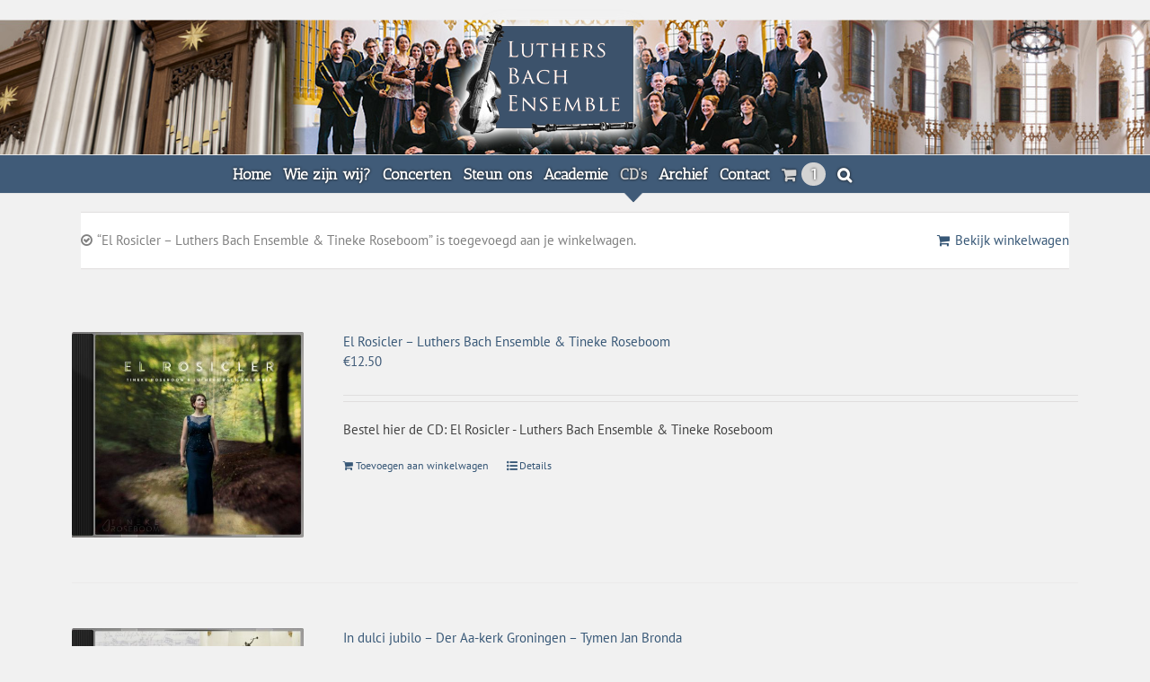

--- FILE ---
content_type: text/html; charset=UTF-8
request_url: https://luthersbachensemble.nl/product-categorie/cds/?product_orderby=popularity&product_count=24&add-to-cart=316&product_order=asc&product_view=list
body_size: 18734
content:
<!DOCTYPE html>
<html class="avada-html-layout-wide avada-html-header-position-top avada-html-is-archive avada-html-not-responsive" lang="nl-NL" prefix="og: http://ogp.me/ns# fb: http://ogp.me/ns/fb#">
<head>
	<meta http-equiv="X-UA-Compatible" content="IE=edge" />
	<meta http-equiv="Content-Type" content="text/html; charset=utf-8"/>
	
	<title>CD&#8217;s &#8211; Luthers Bach Ensemble</title>
<style>
#wpadminbar #wp-admin-bar-vtrts_free_top_button .ab-icon:before {
	content: "\f185";
	color: #1DAE22;
	top: 3px;
}
</style>
<meta name='robots' content='max-image-preview:large' />
<link rel='dns-prefetch' href='//maxcdn.bootstrapcdn.com' />
<link rel="alternate" type="application/rss+xml" title="Luthers Bach Ensemble &raquo; feed" href="https://luthersbachensemble.nl/feed/" />
<link rel="alternate" type="application/rss+xml" title="Luthers Bach Ensemble &raquo; reactiesfeed" href="https://luthersbachensemble.nl/comments/feed/" />
<link rel="alternate" type="text/calendar" title="Luthers Bach Ensemble &raquo; iCal Feed" href="https://luthersbachensemble.nl/events/?ical=1" />
		
		
		
		
		
		<link rel="alternate" type="application/rss+xml" title="Feed Luthers Bach Ensemble &raquo; CD&#039;s Categorie" href="https://luthersbachensemble.nl/product-categorie/cds/feed/" />
<script type="text/javascript">
/* <![CDATA[ */
window._wpemojiSettings = {"baseUrl":"https:\/\/s.w.org\/images\/core\/emoji\/14.0.0\/72x72\/","ext":".png","svgUrl":"https:\/\/s.w.org\/images\/core\/emoji\/14.0.0\/svg\/","svgExt":".svg","source":{"concatemoji":"https:\/\/luthersbachensemble.nl\/wp-includes\/js\/wp-emoji-release.min.js?ver=6.4.7"}};
/*! This file is auto-generated */
!function(i,n){var o,s,e;function c(e){try{var t={supportTests:e,timestamp:(new Date).valueOf()};sessionStorage.setItem(o,JSON.stringify(t))}catch(e){}}function p(e,t,n){e.clearRect(0,0,e.canvas.width,e.canvas.height),e.fillText(t,0,0);var t=new Uint32Array(e.getImageData(0,0,e.canvas.width,e.canvas.height).data),r=(e.clearRect(0,0,e.canvas.width,e.canvas.height),e.fillText(n,0,0),new Uint32Array(e.getImageData(0,0,e.canvas.width,e.canvas.height).data));return t.every(function(e,t){return e===r[t]})}function u(e,t,n){switch(t){case"flag":return n(e,"\ud83c\udff3\ufe0f\u200d\u26a7\ufe0f","\ud83c\udff3\ufe0f\u200b\u26a7\ufe0f")?!1:!n(e,"\ud83c\uddfa\ud83c\uddf3","\ud83c\uddfa\u200b\ud83c\uddf3")&&!n(e,"\ud83c\udff4\udb40\udc67\udb40\udc62\udb40\udc65\udb40\udc6e\udb40\udc67\udb40\udc7f","\ud83c\udff4\u200b\udb40\udc67\u200b\udb40\udc62\u200b\udb40\udc65\u200b\udb40\udc6e\u200b\udb40\udc67\u200b\udb40\udc7f");case"emoji":return!n(e,"\ud83e\udef1\ud83c\udffb\u200d\ud83e\udef2\ud83c\udfff","\ud83e\udef1\ud83c\udffb\u200b\ud83e\udef2\ud83c\udfff")}return!1}function f(e,t,n){var r="undefined"!=typeof WorkerGlobalScope&&self instanceof WorkerGlobalScope?new OffscreenCanvas(300,150):i.createElement("canvas"),a=r.getContext("2d",{willReadFrequently:!0}),o=(a.textBaseline="top",a.font="600 32px Arial",{});return e.forEach(function(e){o[e]=t(a,e,n)}),o}function t(e){var t=i.createElement("script");t.src=e,t.defer=!0,i.head.appendChild(t)}"undefined"!=typeof Promise&&(o="wpEmojiSettingsSupports",s=["flag","emoji"],n.supports={everything:!0,everythingExceptFlag:!0},e=new Promise(function(e){i.addEventListener("DOMContentLoaded",e,{once:!0})}),new Promise(function(t){var n=function(){try{var e=JSON.parse(sessionStorage.getItem(o));if("object"==typeof e&&"number"==typeof e.timestamp&&(new Date).valueOf()<e.timestamp+604800&&"object"==typeof e.supportTests)return e.supportTests}catch(e){}return null}();if(!n){if("undefined"!=typeof Worker&&"undefined"!=typeof OffscreenCanvas&&"undefined"!=typeof URL&&URL.createObjectURL&&"undefined"!=typeof Blob)try{var e="postMessage("+f.toString()+"("+[JSON.stringify(s),u.toString(),p.toString()].join(",")+"));",r=new Blob([e],{type:"text/javascript"}),a=new Worker(URL.createObjectURL(r),{name:"wpTestEmojiSupports"});return void(a.onmessage=function(e){c(n=e.data),a.terminate(),t(n)})}catch(e){}c(n=f(s,u,p))}t(n)}).then(function(e){for(var t in e)n.supports[t]=e[t],n.supports.everything=n.supports.everything&&n.supports[t],"flag"!==t&&(n.supports.everythingExceptFlag=n.supports.everythingExceptFlag&&n.supports[t]);n.supports.everythingExceptFlag=n.supports.everythingExceptFlag&&!n.supports.flag,n.DOMReady=!1,n.readyCallback=function(){n.DOMReady=!0}}).then(function(){return e}).then(function(){var e;n.supports.everything||(n.readyCallback(),(e=n.source||{}).concatemoji?t(e.concatemoji):e.wpemoji&&e.twemoji&&(t(e.twemoji),t(e.wpemoji)))}))}((window,document),window._wpemojiSettings);
/* ]]> */
</script>
<link rel='stylesheet' id='mb.miniAudioPlayer.css-css' href='https://luthersbachensemble.nl/wp-content/plugins/wp-miniaudioplayer/css/miniplayer.css?ver=1.9.6' type='text/css' media='screen' />
<link rel='stylesheet' id='sby_styles-css' href='https://luthersbachensemble.nl/wp-content/plugins/feeds-for-youtube/css/sb-youtube.min.css?ver=1.4.3' type='text/css' media='all' />
<link rel='stylesheet' id='sbi_styles-css' href='https://luthersbachensemble.nl/wp-content/plugins/instagram-feed/css/sbi-styles.min.css?ver=6.9.1' type='text/css' media='all' />
<style id='wp-emoji-styles-inline-css' type='text/css'>

	img.wp-smiley, img.emoji {
		display: inline !important;
		border: none !important;
		box-shadow: none !important;
		height: 1em !important;
		width: 1em !important;
		margin: 0 0.07em !important;
		vertical-align: -0.1em !important;
		background: none !important;
		padding: 0 !important;
	}
</style>
<style id='classic-theme-styles-inline-css' type='text/css'>
/*! This file is auto-generated */
.wp-block-button__link{color:#fff;background-color:#32373c;border-radius:9999px;box-shadow:none;text-decoration:none;padding:calc(.667em + 2px) calc(1.333em + 2px);font-size:1.125em}.wp-block-file__button{background:#32373c;color:#fff;text-decoration:none}
</style>
<style id='global-styles-inline-css' type='text/css'>
body{--wp--preset--color--black: #000000;--wp--preset--color--cyan-bluish-gray: #abb8c3;--wp--preset--color--white: #ffffff;--wp--preset--color--pale-pink: #f78da7;--wp--preset--color--vivid-red: #cf2e2e;--wp--preset--color--luminous-vivid-orange: #ff6900;--wp--preset--color--luminous-vivid-amber: #fcb900;--wp--preset--color--light-green-cyan: #7bdcb5;--wp--preset--color--vivid-green-cyan: #00d084;--wp--preset--color--pale-cyan-blue: #8ed1fc;--wp--preset--color--vivid-cyan-blue: #0693e3;--wp--preset--color--vivid-purple: #9b51e0;--wp--preset--gradient--vivid-cyan-blue-to-vivid-purple: linear-gradient(135deg,rgba(6,147,227,1) 0%,rgb(155,81,224) 100%);--wp--preset--gradient--light-green-cyan-to-vivid-green-cyan: linear-gradient(135deg,rgb(122,220,180) 0%,rgb(0,208,130) 100%);--wp--preset--gradient--luminous-vivid-amber-to-luminous-vivid-orange: linear-gradient(135deg,rgba(252,185,0,1) 0%,rgba(255,105,0,1) 100%);--wp--preset--gradient--luminous-vivid-orange-to-vivid-red: linear-gradient(135deg,rgba(255,105,0,1) 0%,rgb(207,46,46) 100%);--wp--preset--gradient--very-light-gray-to-cyan-bluish-gray: linear-gradient(135deg,rgb(238,238,238) 0%,rgb(169,184,195) 100%);--wp--preset--gradient--cool-to-warm-spectrum: linear-gradient(135deg,rgb(74,234,220) 0%,rgb(151,120,209) 20%,rgb(207,42,186) 40%,rgb(238,44,130) 60%,rgb(251,105,98) 80%,rgb(254,248,76) 100%);--wp--preset--gradient--blush-light-purple: linear-gradient(135deg,rgb(255,206,236) 0%,rgb(152,150,240) 100%);--wp--preset--gradient--blush-bordeaux: linear-gradient(135deg,rgb(254,205,165) 0%,rgb(254,45,45) 50%,rgb(107,0,62) 100%);--wp--preset--gradient--luminous-dusk: linear-gradient(135deg,rgb(255,203,112) 0%,rgb(199,81,192) 50%,rgb(65,88,208) 100%);--wp--preset--gradient--pale-ocean: linear-gradient(135deg,rgb(255,245,203) 0%,rgb(182,227,212) 50%,rgb(51,167,181) 100%);--wp--preset--gradient--electric-grass: linear-gradient(135deg,rgb(202,248,128) 0%,rgb(113,206,126) 100%);--wp--preset--gradient--midnight: linear-gradient(135deg,rgb(2,3,129) 0%,rgb(40,116,252) 100%);--wp--preset--font-size--small: 11.25px;--wp--preset--font-size--medium: 20px;--wp--preset--font-size--large: 22.5px;--wp--preset--font-size--x-large: 42px;--wp--preset--font-size--normal: 15px;--wp--preset--font-size--xlarge: 30px;--wp--preset--font-size--huge: 45px;--wp--preset--spacing--20: 0.44rem;--wp--preset--spacing--30: 0.67rem;--wp--preset--spacing--40: 1rem;--wp--preset--spacing--50: 1.5rem;--wp--preset--spacing--60: 2.25rem;--wp--preset--spacing--70: 3.38rem;--wp--preset--spacing--80: 5.06rem;--wp--preset--shadow--natural: 6px 6px 9px rgba(0, 0, 0, 0.2);--wp--preset--shadow--deep: 12px 12px 50px rgba(0, 0, 0, 0.4);--wp--preset--shadow--sharp: 6px 6px 0px rgba(0, 0, 0, 0.2);--wp--preset--shadow--outlined: 6px 6px 0px -3px rgba(255, 255, 255, 1), 6px 6px rgba(0, 0, 0, 1);--wp--preset--shadow--crisp: 6px 6px 0px rgba(0, 0, 0, 1);}:where(.is-layout-flex){gap: 0.5em;}:where(.is-layout-grid){gap: 0.5em;}body .is-layout-flow > .alignleft{float: left;margin-inline-start: 0;margin-inline-end: 2em;}body .is-layout-flow > .alignright{float: right;margin-inline-start: 2em;margin-inline-end: 0;}body .is-layout-flow > .aligncenter{margin-left: auto !important;margin-right: auto !important;}body .is-layout-constrained > .alignleft{float: left;margin-inline-start: 0;margin-inline-end: 2em;}body .is-layout-constrained > .alignright{float: right;margin-inline-start: 2em;margin-inline-end: 0;}body .is-layout-constrained > .aligncenter{margin-left: auto !important;margin-right: auto !important;}body .is-layout-constrained > :where(:not(.alignleft):not(.alignright):not(.alignfull)){max-width: var(--wp--style--global--content-size);margin-left: auto !important;margin-right: auto !important;}body .is-layout-constrained > .alignwide{max-width: var(--wp--style--global--wide-size);}body .is-layout-flex{display: flex;}body .is-layout-flex{flex-wrap: wrap;align-items: center;}body .is-layout-flex > *{margin: 0;}body .is-layout-grid{display: grid;}body .is-layout-grid > *{margin: 0;}:where(.wp-block-columns.is-layout-flex){gap: 2em;}:where(.wp-block-columns.is-layout-grid){gap: 2em;}:where(.wp-block-post-template.is-layout-flex){gap: 1.25em;}:where(.wp-block-post-template.is-layout-grid){gap: 1.25em;}.has-black-color{color: var(--wp--preset--color--black) !important;}.has-cyan-bluish-gray-color{color: var(--wp--preset--color--cyan-bluish-gray) !important;}.has-white-color{color: var(--wp--preset--color--white) !important;}.has-pale-pink-color{color: var(--wp--preset--color--pale-pink) !important;}.has-vivid-red-color{color: var(--wp--preset--color--vivid-red) !important;}.has-luminous-vivid-orange-color{color: var(--wp--preset--color--luminous-vivid-orange) !important;}.has-luminous-vivid-amber-color{color: var(--wp--preset--color--luminous-vivid-amber) !important;}.has-light-green-cyan-color{color: var(--wp--preset--color--light-green-cyan) !important;}.has-vivid-green-cyan-color{color: var(--wp--preset--color--vivid-green-cyan) !important;}.has-pale-cyan-blue-color{color: var(--wp--preset--color--pale-cyan-blue) !important;}.has-vivid-cyan-blue-color{color: var(--wp--preset--color--vivid-cyan-blue) !important;}.has-vivid-purple-color{color: var(--wp--preset--color--vivid-purple) !important;}.has-black-background-color{background-color: var(--wp--preset--color--black) !important;}.has-cyan-bluish-gray-background-color{background-color: var(--wp--preset--color--cyan-bluish-gray) !important;}.has-white-background-color{background-color: var(--wp--preset--color--white) !important;}.has-pale-pink-background-color{background-color: var(--wp--preset--color--pale-pink) !important;}.has-vivid-red-background-color{background-color: var(--wp--preset--color--vivid-red) !important;}.has-luminous-vivid-orange-background-color{background-color: var(--wp--preset--color--luminous-vivid-orange) !important;}.has-luminous-vivid-amber-background-color{background-color: var(--wp--preset--color--luminous-vivid-amber) !important;}.has-light-green-cyan-background-color{background-color: var(--wp--preset--color--light-green-cyan) !important;}.has-vivid-green-cyan-background-color{background-color: var(--wp--preset--color--vivid-green-cyan) !important;}.has-pale-cyan-blue-background-color{background-color: var(--wp--preset--color--pale-cyan-blue) !important;}.has-vivid-cyan-blue-background-color{background-color: var(--wp--preset--color--vivid-cyan-blue) !important;}.has-vivid-purple-background-color{background-color: var(--wp--preset--color--vivid-purple) !important;}.has-black-border-color{border-color: var(--wp--preset--color--black) !important;}.has-cyan-bluish-gray-border-color{border-color: var(--wp--preset--color--cyan-bluish-gray) !important;}.has-white-border-color{border-color: var(--wp--preset--color--white) !important;}.has-pale-pink-border-color{border-color: var(--wp--preset--color--pale-pink) !important;}.has-vivid-red-border-color{border-color: var(--wp--preset--color--vivid-red) !important;}.has-luminous-vivid-orange-border-color{border-color: var(--wp--preset--color--luminous-vivid-orange) !important;}.has-luminous-vivid-amber-border-color{border-color: var(--wp--preset--color--luminous-vivid-amber) !important;}.has-light-green-cyan-border-color{border-color: var(--wp--preset--color--light-green-cyan) !important;}.has-vivid-green-cyan-border-color{border-color: var(--wp--preset--color--vivid-green-cyan) !important;}.has-pale-cyan-blue-border-color{border-color: var(--wp--preset--color--pale-cyan-blue) !important;}.has-vivid-cyan-blue-border-color{border-color: var(--wp--preset--color--vivid-cyan-blue) !important;}.has-vivid-purple-border-color{border-color: var(--wp--preset--color--vivid-purple) !important;}.has-vivid-cyan-blue-to-vivid-purple-gradient-background{background: var(--wp--preset--gradient--vivid-cyan-blue-to-vivid-purple) !important;}.has-light-green-cyan-to-vivid-green-cyan-gradient-background{background: var(--wp--preset--gradient--light-green-cyan-to-vivid-green-cyan) !important;}.has-luminous-vivid-amber-to-luminous-vivid-orange-gradient-background{background: var(--wp--preset--gradient--luminous-vivid-amber-to-luminous-vivid-orange) !important;}.has-luminous-vivid-orange-to-vivid-red-gradient-background{background: var(--wp--preset--gradient--luminous-vivid-orange-to-vivid-red) !important;}.has-very-light-gray-to-cyan-bluish-gray-gradient-background{background: var(--wp--preset--gradient--very-light-gray-to-cyan-bluish-gray) !important;}.has-cool-to-warm-spectrum-gradient-background{background: var(--wp--preset--gradient--cool-to-warm-spectrum) !important;}.has-blush-light-purple-gradient-background{background: var(--wp--preset--gradient--blush-light-purple) !important;}.has-blush-bordeaux-gradient-background{background: var(--wp--preset--gradient--blush-bordeaux) !important;}.has-luminous-dusk-gradient-background{background: var(--wp--preset--gradient--luminous-dusk) !important;}.has-pale-ocean-gradient-background{background: var(--wp--preset--gradient--pale-ocean) !important;}.has-electric-grass-gradient-background{background: var(--wp--preset--gradient--electric-grass) !important;}.has-midnight-gradient-background{background: var(--wp--preset--gradient--midnight) !important;}.has-small-font-size{font-size: var(--wp--preset--font-size--small) !important;}.has-medium-font-size{font-size: var(--wp--preset--font-size--medium) !important;}.has-large-font-size{font-size: var(--wp--preset--font-size--large) !important;}.has-x-large-font-size{font-size: var(--wp--preset--font-size--x-large) !important;}
.wp-block-navigation a:where(:not(.wp-element-button)){color: inherit;}
:where(.wp-block-post-template.is-layout-flex){gap: 1.25em;}:where(.wp-block-post-template.is-layout-grid){gap: 1.25em;}
:where(.wp-block-columns.is-layout-flex){gap: 2em;}:where(.wp-block-columns.is-layout-grid){gap: 2em;}
.wp-block-pullquote{font-size: 1.5em;line-height: 1.6;}
</style>
<link rel='stylesheet' id='ctf_styles-css' href='https://luthersbachensemble.nl/wp-content/plugins/custom-twitter-feeds/css/ctf-styles.min.css?ver=2.2.2' type='text/css' media='all' />
<style id='woocommerce-inline-inline-css' type='text/css'>
.woocommerce form .form-row .required { visibility: visible; }
</style>
<link rel='stylesheet' id='cff-css' href='https://luthersbachensemble.nl/wp-content/plugins/custom-facebook-feed/assets/css/cff-style.min.css?ver=4.1.6' type='text/css' media='all' />
<link rel='stylesheet' id='sb-font-awesome-css' href='https://maxcdn.bootstrapcdn.com/font-awesome/4.7.0/css/font-awesome.min.css?ver=6.4.7' type='text/css' media='all' />
<link rel='stylesheet' id='__EPYT__style-css' href='https://luthersbachensemble.nl/wp-content/plugins/youtube-embed-plus/styles/ytprefs.min.css?ver=14.0' type='text/css' media='all' />
<style id='__EPYT__style-inline-css' type='text/css'>

                .epyt-gallery-thumb {
                        width: 100%;
                }
                
</style>
<link rel='stylesheet' id='wp-add-custom-css-css' href='https://luthersbachensemble.nl/?display_custom_css=css&#038;ver=6.4.7' type='text/css' media='all' />
<link rel='stylesheet' id='fusion-dynamic-css-css' href='https://luthersbachensemble.nl/wp-content/uploads/fusion-styles/55e705b8814edfed4932902322d700c1.min.css?ver=3.4.1' type='text/css' media='all' />
<script type="text/template" id="tmpl-variation-template">
	<div class="woocommerce-variation-description">{{{ data.variation.variation_description }}}</div>
	<div class="woocommerce-variation-price">{{{ data.variation.price_html }}}</div>
	<div class="woocommerce-variation-availability">{{{ data.variation.availability_html }}}</div>
</script>
<script type="text/template" id="tmpl-unavailable-variation-template">
	<p>Dit product is niet beschikbaar. Kies een andere combinatie.</p>
</script>
<script type="text/javascript" src="https://luthersbachensemble.nl/wp-includes/js/jquery/jquery.min.js?ver=3.7.1" id="jquery-core-js"></script>
<script type="text/javascript" src="https://luthersbachensemble.nl/wp-includes/js/jquery/jquery-migrate.min.js?ver=3.4.1" id="jquery-migrate-js"></script>
<script type="text/javascript" src="https://luthersbachensemble.nl/wp-content/plugins/wp-miniaudioplayer/js/jquery.mb.miniAudioPlayer.js?ver=1.9.6" id="mb.miniAudioPlayer-js"></script>
<script type="text/javascript" src="https://luthersbachensemble.nl/wp-content/plugins/wp-miniaudioplayer/js/map_overwrite_default_me.js?ver=1.9.6" id="map_overwrite_default_me-js"></script>
<script type="text/javascript" id="ahc_front_js-js-extra">
/* <![CDATA[ */
var ahc_ajax_front = {"ajax_url":"https:\/\/luthersbachensemble.nl\/wp-admin\/admin-ajax.php","page_id":"Categorie: <span>CD's<\/span>","page_title":"","post_type":""};
/* ]]> */
</script>
<script type="text/javascript" src="https://luthersbachensemble.nl/wp-content/plugins/visitors-traffic-real-time-statistics/js/front.js?ver=6.4.7" id="ahc_front_js-js"></script>
<script type="text/javascript" src="https://luthersbachensemble.nl/wp-content/plugins/woocommerce/assets/js/jquery-blockui/jquery.blockUI.min.js?ver=2.7.0-wc.8.3.3" id="jquery-blockui-js" defer="defer" data-wp-strategy="defer"></script>
<script type="text/javascript" id="wc-add-to-cart-js-extra">
/* <![CDATA[ */
var wc_add_to_cart_params = {"ajax_url":"\/wp-admin\/admin-ajax.php","wc_ajax_url":"\/?wc-ajax=%%endpoint%%","i18n_view_cart":"Bekijk winkelwagen","cart_url":"https:\/\/luthersbachensemble.nl\/winkelmand\/","is_cart":"","cart_redirect_after_add":"no"};
/* ]]> */
</script>
<script type="text/javascript" src="https://luthersbachensemble.nl/wp-content/plugins/woocommerce/assets/js/frontend/add-to-cart.min.js?ver=8.3.3" id="wc-add-to-cart-js" defer="defer" data-wp-strategy="defer"></script>
<script type="text/javascript" src="https://luthersbachensemble.nl/wp-content/plugins/woocommerce/assets/js/js-cookie/js.cookie.min.js?ver=2.1.4-wc.8.3.3" id="js-cookie-js" defer="defer" data-wp-strategy="defer"></script>
<script type="text/javascript" id="woocommerce-js-extra">
/* <![CDATA[ */
var woocommerce_params = {"ajax_url":"\/wp-admin\/admin-ajax.php","wc_ajax_url":"\/?wc-ajax=%%endpoint%%"};
/* ]]> */
</script>
<script type="text/javascript" src="https://luthersbachensemble.nl/wp-content/plugins/woocommerce/assets/js/frontend/woocommerce.min.js?ver=8.3.3" id="woocommerce-js" defer="defer" data-wp-strategy="defer"></script>
<script src='https://luthersbachensemble.nl/wp-content/plugins/the-events-calendar/common/src/resources/js/underscore-before.js'></script>
<script type="text/javascript" src="https://luthersbachensemble.nl/wp-includes/js/underscore.min.js?ver=1.13.4" id="underscore-js"></script>
<script src='https://luthersbachensemble.nl/wp-content/plugins/the-events-calendar/common/src/resources/js/underscore-after.js'></script>
<script type="text/javascript" id="wp-util-js-extra">
/* <![CDATA[ */
var _wpUtilSettings = {"ajax":{"url":"\/wp-admin\/admin-ajax.php"}};
/* ]]> */
</script>
<script type="text/javascript" src="https://luthersbachensemble.nl/wp-includes/js/wp-util.min.js?ver=6.4.7" id="wp-util-js"></script>
<script type="text/javascript" id="wc-add-to-cart-variation-js-extra">
/* <![CDATA[ */
var wc_add_to_cart_variation_params = {"wc_ajax_url":"\/?wc-ajax=%%endpoint%%","i18n_no_matching_variations_text":"Geen producten gevonden. Kies een andere combinatie.","i18n_make_a_selection_text":"Selecteer eerst product-opties alvorens dit product in de winkelwagen te plaatsen.","i18n_unavailable_text":"Dit product is niet beschikbaar. Kies een andere combinatie."};
/* ]]> */
</script>
<script type="text/javascript" src="https://luthersbachensemble.nl/wp-content/plugins/woocommerce/assets/js/frontend/add-to-cart-variation.min.js?ver=8.3.3" id="wc-add-to-cart-variation-js" defer="defer" data-wp-strategy="defer"></script>
<script type="text/javascript" id="__ytprefs__-js-extra">
/* <![CDATA[ */
var _EPYT_ = {"ajaxurl":"https:\/\/luthersbachensemble.nl\/wp-admin\/admin-ajax.php","security":"41220e08e8","gallery_scrolloffset":"20","eppathtoscripts":"https:\/\/luthersbachensemble.nl\/wp-content\/plugins\/youtube-embed-plus\/scripts\/","eppath":"https:\/\/luthersbachensemble.nl\/wp-content\/plugins\/youtube-embed-plus\/","epresponsiveselector":"[\"iframe.__youtube_prefs_widget__\"]","epdovol":"1","version":"14.0","evselector":"iframe.__youtube_prefs__[src], iframe[src*=\"youtube.com\/embed\/\"], iframe[src*=\"youtube-nocookie.com\/embed\/\"]","ajax_compat":"","ytapi_load":"light","pause_others":"","stopMobileBuffer":"1","vi_active":"","vi_js_posttypes":[]};
/* ]]> */
</script>
<script type="text/javascript" src="https://luthersbachensemble.nl/wp-content/plugins/youtube-embed-plus/scripts/ytprefs.min.js?ver=14.0" id="__ytprefs__-js"></script>
<link rel="https://api.w.org/" href="https://luthersbachensemble.nl/wp-json/" /><link rel="alternate" type="application/json" href="https://luthersbachensemble.nl/wp-json/wp/v2/product_cat/17" /><link rel="EditURI" type="application/rsd+xml" title="RSD" href="https://luthersbachensemble.nl/xmlrpc.php?rsd" />

<!-- start miniAudioPlayer custom CSS -->

<style id="map_custom_css">
       

/* DO NOT REMOVE OR MODIFY */
/*{'skinName': 'mySkin', 'borderRadius': 5, 'main': 'rgb(255, 217, 102)', 'secondary': 'rgb(68, 68, 68)', 'playerPadding': 0}*/
/* END - DO NOT REMOVE OR MODIFY */
/*++++++++++++++++++++++++++++++++++++++++++++++++++
Copyright (c) 2001-2014. Matteo Bicocchi (Pupunzi);
http://pupunzi.com/mb.components/mb.miniAudioPlayer/demo/skinMaker.html

Skin name: mySkin
borderRadius: 5
background: rgb(255, 217, 102)
icons: rgb(68, 68, 68)
border: rgb(55, 55, 55)
borderLeft: rgb(255, 230, 153)
borderRight: rgb(255, 204, 51)
mute: rgba(68, 68, 68, 0.4)
download: rgba(255, 217, 102, 0.4)
downloadHover: rgb(255, 217, 102)
++++++++++++++++++++++++++++++++++++++++++++++++++*/

/* Older browser (IE8) - not supporting rgba() */
.mbMiniPlayer.mySkin .playerTable span{background-color:#ffd966}
.mbMiniPlayer.mySkin .playerTable span.map_play{border-left:1px solid #ffd966;}
.mbMiniPlayer.mySkin .playerTable span.map_volume{border-right:1px solid #ffd966;}
.mbMiniPlayer.mySkin .playerTable span.map_volume.mute{color: #444444;}
.mbMiniPlayer.mySkin .map_download{color: #444444;}
.mbMiniPlayer.mySkin .map_download:hover{color: #444444;}
.mbMiniPlayer.mySkin .playerTable span{color: #444444;}
.mbMiniPlayer.mySkin .playerTable {border: 1px solid #444444 !important;}

/*++++++++++++++++++++++++++++++++++++++++++++++++*/

.mbMiniPlayer.mySkin .playerTable{background-color:transparent; border-radius:5px !important;}
.mbMiniPlayer.mySkin .playerTable span{background-color:rgb(255, 217, 102); padding:3px !important; font-size: 20px;}
.mbMiniPlayer.mySkin .playerTable span.map_time{ font-size: 12px !important; width: 50px !important}
.mbMiniPlayer.mySkin .playerTable span.map_title{ padding:4px !important}
.mbMiniPlayer.mySkin .playerTable span.map_play{border-left:1px solid rgb(255, 204, 51); border-radius:0 4px 4px 0 !important;}
.mbMiniPlayer.mySkin .playerTable span.map_volume{padding-left:6px !important}
.mbMiniPlayer.mySkin .playerTable span.map_volume{border-right:1px solid rgb(255, 230, 153); border-radius:4px 0 0 4px !important;}
.mbMiniPlayer.mySkin .playerTable span.map_volume.mute{color: rgba(68, 68, 68, 0.4);}
.mbMiniPlayer.mySkin .map_download{color: rgba(255, 217, 102, 0.4);}
.mbMiniPlayer.mySkin .map_download:hover{color: rgb(255, 217, 102);}
.mbMiniPlayer.mySkin .playerTable span{color: rgb(68, 68, 68);text-shadow: none!important;}
.mbMiniPlayer.mySkin .playerTable span{color: rgb(68, 68, 68);}
.mbMiniPlayer.mySkin .playerTable {border: 1px solid rgb(55, 55, 55) !important;}
.mbMiniPlayer.mySkin .playerTable span.map_title{color: #000; text-shadow:none!important}
.mbMiniPlayer.mySkin .playerTable .jp-load-bar{background-color:rgba(255, 217, 102, 0.3);}
.mbMiniPlayer.mySkin .playerTable .jp-play-bar{background-color:#ffd966;}
.mbMiniPlayer.mySkin .playerTable span.map_volumeLevel a{background-color:rgb(94, 94, 94); height:80%!important }
.mbMiniPlayer.mySkin .playerTable span.map_volumeLevel a.sel{background-color:#444444;}
.mbMiniPlayer.mySkin  span.map_download{font-size:50px !important;}
/* Wordpress playlist select */
.map_pl_container .pl_item.sel{background-color:#ffd966 !important; color: #444444}
/*++++++++++++++++++++++++++++++++++++++++++++++++*/

       </style>
	
<!-- end miniAudioPlayer custom CSS -->	
<meta name="et-api-version" content="v1"><meta name="et-api-origin" content="https://luthersbachensemble.nl"><link rel="https://theeventscalendar.com/" href="https://luthersbachensemble.nl/wp-json/tribe/tickets/v1/" /><meta name="tec-api-version" content="v1"><meta name="tec-api-origin" content="https://luthersbachensemble.nl"><link rel="alternate" href="https://luthersbachensemble.nl/wp-json/tribe/events/v1/" /><style type="text/css" id="css-fb-visibility">@media screen and (max-width: 640px){.fusion-no-small-visibility{display:none !important;}body:not(.fusion-builder-ui-wireframe) .sm-text-align-center{text-align:center !important;}body:not(.fusion-builder-ui-wireframe) .sm-text-align-left{text-align:left !important;}body:not(.fusion-builder-ui-wireframe) .sm-text-align-right{text-align:right !important;}body:not(.fusion-builder-ui-wireframe) .sm-flex-align-center{justify-content:center !important;}body:not(.fusion-builder-ui-wireframe) .sm-flex-align-flex-start{justify-content:flex-start !important;}body:not(.fusion-builder-ui-wireframe) .sm-flex-align-flex-end{justify-content:flex-end !important;}body:not(.fusion-builder-ui-wireframe) .sm-mx-auto{margin-left:auto !important;margin-right:auto !important;}body:not(.fusion-builder-ui-wireframe) .sm-ml-auto{margin-left:auto !important;}body:not(.fusion-builder-ui-wireframe) .sm-mr-auto{margin-right:auto !important;}body:not(.fusion-builder-ui-wireframe) .fusion-absolute-position-small{position:absolute;top:auto;width:100%;}}@media screen and (min-width: 641px) and (max-width: 1024px){.fusion-no-medium-visibility{display:none !important;}body:not(.fusion-builder-ui-wireframe) .md-text-align-center{text-align:center !important;}body:not(.fusion-builder-ui-wireframe) .md-text-align-left{text-align:left !important;}body:not(.fusion-builder-ui-wireframe) .md-text-align-right{text-align:right !important;}body:not(.fusion-builder-ui-wireframe) .md-flex-align-center{justify-content:center !important;}body:not(.fusion-builder-ui-wireframe) .md-flex-align-flex-start{justify-content:flex-start !important;}body:not(.fusion-builder-ui-wireframe) .md-flex-align-flex-end{justify-content:flex-end !important;}body:not(.fusion-builder-ui-wireframe) .md-mx-auto{margin-left:auto !important;margin-right:auto !important;}body:not(.fusion-builder-ui-wireframe) .md-ml-auto{margin-left:auto !important;}body:not(.fusion-builder-ui-wireframe) .md-mr-auto{margin-right:auto !important;}body:not(.fusion-builder-ui-wireframe) .fusion-absolute-position-medium{position:absolute;top:auto;width:100%;}}@media screen and (min-width: 1025px){.fusion-no-large-visibility{display:none !important;}body:not(.fusion-builder-ui-wireframe) .lg-text-align-center{text-align:center !important;}body:not(.fusion-builder-ui-wireframe) .lg-text-align-left{text-align:left !important;}body:not(.fusion-builder-ui-wireframe) .lg-text-align-right{text-align:right !important;}body:not(.fusion-builder-ui-wireframe) .lg-flex-align-center{justify-content:center !important;}body:not(.fusion-builder-ui-wireframe) .lg-flex-align-flex-start{justify-content:flex-start !important;}body:not(.fusion-builder-ui-wireframe) .lg-flex-align-flex-end{justify-content:flex-end !important;}body:not(.fusion-builder-ui-wireframe) .lg-mx-auto{margin-left:auto !important;margin-right:auto !important;}body:not(.fusion-builder-ui-wireframe) .lg-ml-auto{margin-left:auto !important;}body:not(.fusion-builder-ui-wireframe) .lg-mr-auto{margin-right:auto !important;}body:not(.fusion-builder-ui-wireframe) .fusion-absolute-position-large{position:absolute;top:auto;width:100%;}}</style>	<noscript><style>.woocommerce-product-gallery{ opacity: 1 !important; }</style></noscript>
	<style type="text/css">.recentcomments a{display:inline !important;padding:0 !important;margin:0 !important;}</style><link rel="icon" href="https://luthersbachensemble.nl/wp-content/uploads/2021/11/cropped-LBE_3-32x32.jpg" sizes="32x32" />
<link rel="icon" href="https://luthersbachensemble.nl/wp-content/uploads/2021/11/cropped-LBE_3-192x192.jpg" sizes="192x192" />
<link rel="apple-touch-icon" href="https://luthersbachensemble.nl/wp-content/uploads/2021/11/cropped-LBE_3-180x180.jpg" />
<meta name="msapplication-TileImage" content="https://luthersbachensemble.nl/wp-content/uploads/2021/11/cropped-LBE_3-270x270.jpg" />
		<script type="text/javascript">
			var doc = document.documentElement;
			doc.setAttribute( 'data-useragent', navigator.userAgent );
		</script>
		
	</head>

<body data-rsssl=1 class="archive tax-product_cat term-cds term-17 theme-Avada woocommerce woocommerce-page woocommerce-no-js tribe-no-js fusion-image-hovers fusion-pagination-sizing fusion-button_type-flat fusion-button_span-no fusion-button_gradient-linear avada-image-rollover-circle-yes avada-image-rollover-yes avada-image-rollover-direction-left fusion-has-button-gradient fusion-body ltr fusion-sticky-header no-tablet-sticky-header no-mobile-sticky-header no-mobile-slidingbar no-mobile-totop avada-has-rev-slider-styles fusion-disable-outline fusion-sub-menu-fade mobile-logo-pos-center layout-wide-mode avada-has-boxed-modal-shadow-none layout-scroll-offset-full avada-has-zero-margin-offset-top fusion-top-header menu-text-align-center fusion-woo-product-design-classic fusion-woo-shop-page-columns-4 fusion-woo-related-columns-4 fusion-woo-archive-page-columns-3 avada-has-woo-gallery-disabled woo-sale-badge-circle woo-outofstock-badge-top_bar mobile-menu-design-modern fusion-show-pagination-text fusion-header-layout-v5 avada-not-responsive avada-footer-fx-none avada-menu-highlight-style-arrow fusion-search-form-clean fusion-main-menu-search-overlay fusion-avatar-circle avada-sticky-shrinkage avada-dropdown-styles avada-blog-layout-large avada-blog-archive-layout-large avada-ec-not-100-width avada-ec-meta-layout-sidebar avada-header-shadow-no avada-menu-icon-position-left avada-has-megamenu-shadow avada-has-mainmenu-dropdown-divider avada-has-main-nav-search-icon avada-has-breadcrumb-mobile-hidden avada-has-titlebar-hide avada-has-header-bg-image avada-header-bg-no-repeat avada-has-header-bg-full avada-has-pagination-padding avada-flyout-menu-direction-fade avada-ec-views-v2 tribe-theme-Avada" >
		<a class="skip-link screen-reader-text" href="#content">Ga naar inhoud</a>

	<div id="boxed-wrapper">
		<div class="fusion-sides-frame"></div>
		<div id="wrapper" class="fusion-wrapper">
			<div id="home" style="position:relative;top:-1px;"></div>
			
				
			<header class="fusion-header-wrapper">
				<div class="fusion-header-v5 fusion-logo-alignment fusion-logo-center fusion-sticky-menu-1 fusion-sticky-logo- fusion-mobile-logo- fusion-sticky-menu-only fusion-header-menu-align-center fusion-mobile-menu-design-modern">
					
<div class="fusion-secondary-header">
	<div class="fusion-row">
					<div class="fusion-alignleft">
				<div class="fusion-contact-info"><span class="fusion-contact-info-phone-number">Luthers Bach Ensemble te Groningen | Haddingestraat 19a 9711 KB Groningen | KvK 02096248 | ANBI: 65004</span><span class="fusion-header-separator">|</span><span class="fusion-contact-info-email-address"><a href="mailto:&#105;&#110;&#102;&#111;&#64;lu&#116;&#104;e&#114;&#115;ba&#99;h&#101;nse&#109;b&#108;e&#46;&#110;&#108;">&#105;&#110;&#102;&#111;&#64;lu&#116;&#104;e&#114;&#115;ba&#99;h&#101;nse&#109;b&#108;e&#46;&#110;&#108;</a></span></div>			</div>
							<div class="fusion-alignright">
				<div class="fusion-social-links-header"><div class="fusion-social-networks"><div class="fusion-social-networks-wrapper"><a  class="fusion-social-network-icon fusion-tooltip fusion-facebook awb-icon-facebook" style data-placement="bottom" data-title="Facebook" data-toggle="tooltip" title="Facebook" href="https://www.facebook.com/luthersbach/" target="_blank" rel="noreferrer"><span class="screen-reader-text">Facebook</span></a><a  class="fusion-social-network-icon fusion-tooltip fusion-twitter awb-icon-twitter" style data-placement="bottom" data-title="Twitter" data-toggle="tooltip" title="Twitter" href="https://twitter.com/luthersbach" target="_blank" rel="noopener noreferrer"><span class="screen-reader-text">Twitter</span></a><a  class="fusion-social-network-icon fusion-tooltip fusion-youtube awb-icon-youtube" style data-placement="bottom" data-title="YouTube" data-toggle="tooltip" title="YouTube" href="https://www.youtube.com/channel/UCAc9ByTkiy2d0yWm1GRxsHQ" target="_blank" rel="noopener noreferrer"><span class="screen-reader-text">YouTube</span></a><a  class="fusion-social-network-icon fusion-tooltip fusion-instagram awb-icon-instagram" style data-placement="bottom" data-title="Instagram" data-toggle="tooltip" title="Instagram" href="https://www.instagram.com/luthersbach/" target="_blank" rel="noopener noreferrer"><span class="screen-reader-text">Instagram</span></a></div></div></div>			</div>
			</div>
</div>
<div class="fusion-header-sticky-height"></div>
<div class="fusion-sticky-header-wrapper"> <!-- start fusion sticky header wrapper -->
	<div class="fusion-header">
		<div class="fusion-row">
							<div class="fusion-logo" data-margin-top="5px" data-margin-bottom="5px" data-margin-left="0px" data-margin-right="0px">
			<a class="fusion-logo-link"  href="https://luthersbachensemble.nl/" >

						<!-- standard logo -->
			<img src="https://luthersbachensemble.nl/wp-content/uploads/2019/09/LBE_Logo_klein_blauw_glow.png" srcset="https://luthersbachensemble.nl/wp-content/uploads/2019/09/LBE_Logo_klein_blauw_glow.png 1x" width="250" height="159" alt="Luthers Bach Ensemble Logo" data-retina_logo_url="" class="fusion-standard-logo" />

			
					</a>
		</div>
								<div class="fusion-mobile-menu-icons">
							<a href="#" class="fusion-icon awb-icon-bars" aria-label="Toggle mobile menu" aria-expanded="false"></a>
		
		
		
					<a href="https://luthersbachensemble.nl/winkelmand/" class="fusion-icon awb-icon-shopping-cart"  aria-label="Toggle mobile cart"></a>
			</div>
			
					</div>
	</div>
	<div class="fusion-secondary-main-menu">
		<div class="fusion-row">
			<nav class="fusion-main-menu" aria-label="Main Menu"><div class="fusion-overlay-search">		<form role="search" class="searchform fusion-search-form  fusion-search-form-clean" method="get" action="https://luthersbachensemble.nl/">
			<div class="fusion-search-form-content">

				
				<div class="fusion-search-field search-field">
					<label><span class="screen-reader-text">Zoeken naar:</span>
													<input type="search" value="" name="s" class="s" placeholder="Zoeken..." required aria-required="true" aria-label="Zoeken..."/>
											</label>
				</div>
				<div class="fusion-search-button search-button">
					<input type="submit" class="fusion-search-submit searchsubmit" aria-label="Zoeken" value="&#xf002;" />
									</div>

				
			</div>


			
		</form>
		<div class="fusion-search-spacer"></div><a href="#" role="button" aria-label="Close Search" class="fusion-close-search"></a></div><ul id="menu-menu" class="fusion-menu"><li  id="menu-item-19"  class="menu-item menu-item-type-post_type menu-item-object-page menu-item-home menu-item-19"  data-item-id="19"><a  href="https://luthersbachensemble.nl/" class="fusion-arrow-highlight"><span class="menu-text">Home<span class="fusion-arrow-svg"><svg height="12px" width="23px">
					<path d="M0 0 L11.5 12 L23 0 Z" fill="rgb(255,255,255)" class="header_border_color_stroke" stroke-width="1"/>
					</svg></span></span></a></li><li  id="menu-item-2258"  class="menu-item menu-item-type-post_type menu-item-object-page menu-item-2258"  data-item-id="2258"><a  href="https://luthersbachensemble.nl/wie-zijn-wij-2/" class="fusion-arrow-highlight"><span class="menu-text">Wie zijn wij?<span class="fusion-arrow-svg"><svg height="12px" width="23px">
					<path d="M0 0 L11.5 12 L23 0 Z" fill="rgb(255,255,255)" class="header_border_color_stroke" stroke-width="1"/>
					</svg></span></span></a></li><li  id="menu-item-19010"  class="menu-item menu-item-type-post_type menu-item-object-page menu-item-19010"  data-item-id="19010"><a  href="https://luthersbachensemble.nl/concerten-2/" class="fusion-arrow-highlight"><span class="menu-text">Concerten<span class="fusion-arrow-svg"><svg height="12px" width="23px">
					<path d="M0 0 L11.5 12 L23 0 Z" fill="rgb(255,255,255)" class="header_border_color_stroke" stroke-width="1"/>
					</svg></span></span></a></li><li  id="menu-item-66"  class="menu-item menu-item-type-post_type menu-item-object-page menu-item-66"  data-item-id="66"><a  href="https://luthersbachensemble.nl/steun-ons/" class="fusion-arrow-highlight"><span class="menu-text">Steun ons<span class="fusion-arrow-svg"><svg height="12px" width="23px">
					<path d="M0 0 L11.5 12 L23 0 Z" fill="rgb(255,255,255)" class="header_border_color_stroke" stroke-width="1"/>
					</svg></span></span></a></li><li  id="menu-item-650"  class="menu-item menu-item-type-post_type menu-item-object-page menu-item-650"  data-item-id="650"><a  href="https://luthersbachensemble.nl/lba/" class="fusion-arrow-highlight"><span class="menu-text">Academie<span class="fusion-arrow-svg"><svg height="12px" width="23px">
					<path d="M0 0 L11.5 12 L23 0 Z" fill="rgb(255,255,255)" class="header_border_color_stroke" stroke-width="1"/>
					</svg></span></span></a></li><li  id="menu-item-311"  class="menu-item menu-item-type-taxonomy menu-item-object-product_cat current-menu-item menu-item-311"  data-item-id="311"><a  href="https://luthersbachensemble.nl/product-categorie/cds/" class="fusion-arrow-highlight"><span class="menu-text">CD&#8217;s<span class="fusion-arrow-svg"><svg height="12px" width="23px">
					<path d="M0 0 L11.5 12 L23 0 Z" fill="rgb(255,255,255)" class="header_border_color_stroke" stroke-width="1"/>
					</svg></span></span></a></li><li  id="menu-item-114"  class="menu-item menu-item-type-post_type menu-item-object-page menu-item-114"  data-item-id="114"><a  href="https://luthersbachensemble.nl/repertoire/" class="fusion-arrow-highlight"><span class="menu-text">Archief<span class="fusion-arrow-svg"><svg height="12px" width="23px">
					<path d="M0 0 L11.5 12 L23 0 Z" fill="rgb(255,255,255)" class="header_border_color_stroke" stroke-width="1"/>
					</svg></span></span></a></li><li  id="menu-item-1002"  class="menu-item menu-item-type-post_type menu-item-object-page menu-item-1002"  data-item-id="1002"><a  href="https://luthersbachensemble.nl/contact/" class="fusion-arrow-highlight"><span class="menu-text">Contact<span class="fusion-arrow-svg"><svg height="12px" width="23px">
					<path d="M0 0 L11.5 12 L23 0 Z" fill="rgb(255,255,255)" class="header_border_color_stroke" stroke-width="1"/>
					</svg></span></span></a></li><li class="fusion-custom-menu-item fusion-menu-cart fusion-main-menu-cart fusion-widget-cart-counter"><a class="fusion-main-menu-icon fusion-main-menu-icon-active" href="https://luthersbachensemble.nl/winkelmand/"><span class="menu-text" aria-label="Toon winkelwagen"><span class="fusion-widget-cart-number">1</span></span></a><div class="fusion-custom-menu-item-contents fusion-menu-cart-items"><div class="fusion-menu-cart-item"><a href="https://luthersbachensemble.nl/product/el-rosicler-luthers-bach-ensemble-tineke-roseboom/"><img width="66" height="66" src="https://luthersbachensemble.nl/wp-content/uploads/2017/12/tineke-roseboom-en-LBE-66x66.jpg" class="attachment-recent-works-thumbnail size-recent-works-thumbnail wp-post-image" alt="" decoding="async" srcset="https://luthersbachensemble.nl/wp-content/uploads/2017/12/tineke-roseboom-en-LBE-66x66.jpg 66w, https://luthersbachensemble.nl/wp-content/uploads/2017/12/tineke-roseboom-en-LBE-100x100.jpg 100w, https://luthersbachensemble.nl/wp-content/uploads/2017/12/tineke-roseboom-en-LBE-150x150.jpg 150w" sizes="(max-width: 66px) 100vw, 66px" /><div class="fusion-menu-cart-item-details"><span class="fusion-menu-cart-item-title">El Rosicler - Luthers Bach Ensemble & Tineke Roseboom</span><span class="fusion-menu-cart-item-quantity">1 x <span class="woocommerce-Price-amount amount"><bdi><span class="woocommerce-Price-currencySymbol">&euro;</span>12.50</bdi></span></span></div></a></div><div class="fusion-menu-cart-checkout"><div class="fusion-menu-cart-link"><a href="https://luthersbachensemble.nl/winkelmand/"><span class>Toon winkelwagen</span></a></div><div class="fusion-menu-cart-checkout-link"><a href="https://luthersbachensemble.nl/afrekenen/"><span>Bestellen</span></a></div></div></div></li><li class="fusion-custom-menu-item fusion-main-menu-search fusion-search-overlay"><a class="fusion-main-menu-icon" href="#" aria-label="Zoeken" data-title="Zoeken" title="Zoeken" role="button" aria-expanded="false"></a></li></ul></nav><nav class="fusion-main-menu fusion-sticky-menu" aria-label="Main Menu Sticky"><div class="fusion-overlay-search">		<form role="search" class="searchform fusion-search-form  fusion-search-form-clean" method="get" action="https://luthersbachensemble.nl/">
			<div class="fusion-search-form-content">

				
				<div class="fusion-search-field search-field">
					<label><span class="screen-reader-text">Zoeken naar:</span>
													<input type="search" value="" name="s" class="s" placeholder="Zoeken..." required aria-required="true" aria-label="Zoeken..."/>
											</label>
				</div>
				<div class="fusion-search-button search-button">
					<input type="submit" class="fusion-search-submit searchsubmit" aria-label="Zoeken" value="&#xf002;" />
									</div>

				
			</div>


			
		</form>
		<div class="fusion-search-spacer"></div><a href="#" role="button" aria-label="Close Search" class="fusion-close-search"></a></div><ul id="menu-menu-1" class="fusion-menu"><li   class="menu-item menu-item-type-post_type menu-item-object-page menu-item-home menu-item-19"  data-item-id="19"><a  href="https://luthersbachensemble.nl/" class="fusion-arrow-highlight"><span class="menu-text">Home<span class="fusion-arrow-svg"><svg height="12px" width="23px">
					<path d="M0 0 L11.5 12 L23 0 Z" fill="rgb(255,255,255)" class="header_border_color_stroke" stroke-width="1"/>
					</svg></span></span></a></li><li   class="menu-item menu-item-type-post_type menu-item-object-page menu-item-2258"  data-item-id="2258"><a  href="https://luthersbachensemble.nl/wie-zijn-wij-2/" class="fusion-arrow-highlight"><span class="menu-text">Wie zijn wij?<span class="fusion-arrow-svg"><svg height="12px" width="23px">
					<path d="M0 0 L11.5 12 L23 0 Z" fill="rgb(255,255,255)" class="header_border_color_stroke" stroke-width="1"/>
					</svg></span></span></a></li><li   class="menu-item menu-item-type-post_type menu-item-object-page menu-item-19010"  data-item-id="19010"><a  href="https://luthersbachensemble.nl/concerten-2/" class="fusion-arrow-highlight"><span class="menu-text">Concerten<span class="fusion-arrow-svg"><svg height="12px" width="23px">
					<path d="M0 0 L11.5 12 L23 0 Z" fill="rgb(255,255,255)" class="header_border_color_stroke" stroke-width="1"/>
					</svg></span></span></a></li><li   class="menu-item menu-item-type-post_type menu-item-object-page menu-item-66"  data-item-id="66"><a  href="https://luthersbachensemble.nl/steun-ons/" class="fusion-arrow-highlight"><span class="menu-text">Steun ons<span class="fusion-arrow-svg"><svg height="12px" width="23px">
					<path d="M0 0 L11.5 12 L23 0 Z" fill="rgb(255,255,255)" class="header_border_color_stroke" stroke-width="1"/>
					</svg></span></span></a></li><li   class="menu-item menu-item-type-post_type menu-item-object-page menu-item-650"  data-item-id="650"><a  href="https://luthersbachensemble.nl/lba/" class="fusion-arrow-highlight"><span class="menu-text">Academie<span class="fusion-arrow-svg"><svg height="12px" width="23px">
					<path d="M0 0 L11.5 12 L23 0 Z" fill="rgb(255,255,255)" class="header_border_color_stroke" stroke-width="1"/>
					</svg></span></span></a></li><li   class="menu-item menu-item-type-taxonomy menu-item-object-product_cat current-menu-item menu-item-311"  data-item-id="311"><a  href="https://luthersbachensemble.nl/product-categorie/cds/" class="fusion-arrow-highlight"><span class="menu-text">CD&#8217;s<span class="fusion-arrow-svg"><svg height="12px" width="23px">
					<path d="M0 0 L11.5 12 L23 0 Z" fill="rgb(255,255,255)" class="header_border_color_stroke" stroke-width="1"/>
					</svg></span></span></a></li><li   class="menu-item menu-item-type-post_type menu-item-object-page menu-item-114"  data-item-id="114"><a  href="https://luthersbachensemble.nl/repertoire/" class="fusion-arrow-highlight"><span class="menu-text">Archief<span class="fusion-arrow-svg"><svg height="12px" width="23px">
					<path d="M0 0 L11.5 12 L23 0 Z" fill="rgb(255,255,255)" class="header_border_color_stroke" stroke-width="1"/>
					</svg></span></span></a></li><li   class="menu-item menu-item-type-post_type menu-item-object-page menu-item-1002"  data-item-id="1002"><a  href="https://luthersbachensemble.nl/contact/" class="fusion-arrow-highlight"><span class="menu-text">Contact<span class="fusion-arrow-svg"><svg height="12px" width="23px">
					<path d="M0 0 L11.5 12 L23 0 Z" fill="rgb(255,255,255)" class="header_border_color_stroke" stroke-width="1"/>
					</svg></span></span></a></li><li class="fusion-custom-menu-item fusion-menu-cart fusion-main-menu-cart fusion-widget-cart-counter"><a class="fusion-main-menu-icon fusion-main-menu-icon-active" href="https://luthersbachensemble.nl/winkelmand/"><span class="menu-text" aria-label="Toon winkelwagen"><span class="fusion-widget-cart-number">1</span></span></a><div class="fusion-custom-menu-item-contents fusion-menu-cart-items"><div class="fusion-menu-cart-item"><a href="https://luthersbachensemble.nl/product/el-rosicler-luthers-bach-ensemble-tineke-roseboom/"><img width="66" height="66" src="https://luthersbachensemble.nl/wp-content/uploads/2017/12/tineke-roseboom-en-LBE-66x66.jpg" class="attachment-recent-works-thumbnail size-recent-works-thumbnail wp-post-image" alt="" decoding="async" srcset="https://luthersbachensemble.nl/wp-content/uploads/2017/12/tineke-roseboom-en-LBE-66x66.jpg 66w, https://luthersbachensemble.nl/wp-content/uploads/2017/12/tineke-roseboom-en-LBE-100x100.jpg 100w, https://luthersbachensemble.nl/wp-content/uploads/2017/12/tineke-roseboom-en-LBE-150x150.jpg 150w" sizes="(max-width: 66px) 100vw, 66px" /><div class="fusion-menu-cart-item-details"><span class="fusion-menu-cart-item-title">El Rosicler - Luthers Bach Ensemble & Tineke Roseboom</span><span class="fusion-menu-cart-item-quantity">1 x <span class="woocommerce-Price-amount amount"><bdi><span class="woocommerce-Price-currencySymbol">&euro;</span>12.50</bdi></span></span></div></a></div><div class="fusion-menu-cart-checkout"><div class="fusion-menu-cart-link"><a href="https://luthersbachensemble.nl/winkelmand/"><span class>Toon winkelwagen</span></a></div><div class="fusion-menu-cart-checkout-link"><a href="https://luthersbachensemble.nl/afrekenen/"><span>Bestellen</span></a></div></div></div></li><li class="fusion-custom-menu-item fusion-main-menu-search fusion-search-overlay"><a class="fusion-main-menu-icon" href="#" aria-label="Zoeken" data-title="Zoeken" title="Zoeken" role="button" aria-expanded="false"></a></li></ul></nav><div class="fusion-mobile-navigation"><ul id="menu-menu-2" class="fusion-mobile-menu"><li   class="menu-item menu-item-type-post_type menu-item-object-page menu-item-home menu-item-19"  data-item-id="19"><a  href="https://luthersbachensemble.nl/" class="fusion-arrow-highlight"><span class="menu-text">Home<span class="fusion-arrow-svg"><svg height="12px" width="23px">
					<path d="M0 0 L11.5 12 L23 0 Z" fill="rgb(255,255,255)" class="header_border_color_stroke" stroke-width="1"/>
					</svg></span></span></a></li><li   class="menu-item menu-item-type-post_type menu-item-object-page menu-item-2258"  data-item-id="2258"><a  href="https://luthersbachensemble.nl/wie-zijn-wij-2/" class="fusion-arrow-highlight"><span class="menu-text">Wie zijn wij?<span class="fusion-arrow-svg"><svg height="12px" width="23px">
					<path d="M0 0 L11.5 12 L23 0 Z" fill="rgb(255,255,255)" class="header_border_color_stroke" stroke-width="1"/>
					</svg></span></span></a></li><li   class="menu-item menu-item-type-post_type menu-item-object-page menu-item-19010"  data-item-id="19010"><a  href="https://luthersbachensemble.nl/concerten-2/" class="fusion-arrow-highlight"><span class="menu-text">Concerten<span class="fusion-arrow-svg"><svg height="12px" width="23px">
					<path d="M0 0 L11.5 12 L23 0 Z" fill="rgb(255,255,255)" class="header_border_color_stroke" stroke-width="1"/>
					</svg></span></span></a></li><li   class="menu-item menu-item-type-post_type menu-item-object-page menu-item-66"  data-item-id="66"><a  href="https://luthersbachensemble.nl/steun-ons/" class="fusion-arrow-highlight"><span class="menu-text">Steun ons<span class="fusion-arrow-svg"><svg height="12px" width="23px">
					<path d="M0 0 L11.5 12 L23 0 Z" fill="rgb(255,255,255)" class="header_border_color_stroke" stroke-width="1"/>
					</svg></span></span></a></li><li   class="menu-item menu-item-type-post_type menu-item-object-page menu-item-650"  data-item-id="650"><a  href="https://luthersbachensemble.nl/lba/" class="fusion-arrow-highlight"><span class="menu-text">Academie<span class="fusion-arrow-svg"><svg height="12px" width="23px">
					<path d="M0 0 L11.5 12 L23 0 Z" fill="rgb(255,255,255)" class="header_border_color_stroke" stroke-width="1"/>
					</svg></span></span></a></li><li   class="menu-item menu-item-type-taxonomy menu-item-object-product_cat current-menu-item menu-item-311"  data-item-id="311"><a  href="https://luthersbachensemble.nl/product-categorie/cds/" class="fusion-arrow-highlight"><span class="menu-text">CD&#8217;s<span class="fusion-arrow-svg"><svg height="12px" width="23px">
					<path d="M0 0 L11.5 12 L23 0 Z" fill="rgb(255,255,255)" class="header_border_color_stroke" stroke-width="1"/>
					</svg></span></span></a></li><li   class="menu-item menu-item-type-post_type menu-item-object-page menu-item-114"  data-item-id="114"><a  href="https://luthersbachensemble.nl/repertoire/" class="fusion-arrow-highlight"><span class="menu-text">Archief<span class="fusion-arrow-svg"><svg height="12px" width="23px">
					<path d="M0 0 L11.5 12 L23 0 Z" fill="rgb(255,255,255)" class="header_border_color_stroke" stroke-width="1"/>
					</svg></span></span></a></li><li   class="menu-item menu-item-type-post_type menu-item-object-page menu-item-1002"  data-item-id="1002"><a  href="https://luthersbachensemble.nl/contact/" class="fusion-arrow-highlight"><span class="menu-text">Contact<span class="fusion-arrow-svg"><svg height="12px" width="23px">
					<path d="M0 0 L11.5 12 L23 0 Z" fill="rgb(255,255,255)" class="header_border_color_stroke" stroke-width="1"/>
					</svg></span></span></a></li></ul></div>
<nav class="fusion-mobile-nav-holder fusion-mobile-menu-text-align-left" aria-label="Main Menu Mobile"></nav>

	<nav class="fusion-mobile-nav-holder fusion-mobile-menu-text-align-left fusion-mobile-sticky-nav-holder" aria-label="Main Menu Mobile Sticky"></nav>
					</div>
	</div>
</div> <!-- end fusion sticky header wrapper -->
				</div>
				<div class="fusion-clearfix"></div>
			</header>
							
						<div id="sliders-container" class="fusion-slider-visibility">
					</div>
				
				
			
			
						<main id="main" class="clearfix ">
				<div class="fusion-row" style="">
		<div class="woocommerce-container">
			<section id="content"class="full-width" style="width: 100%;">
		<header class="woocommerce-products-header">
	
	</header>
<div class="woocommerce-notices-wrapper">
	<div class="woocommerce-message" role="alert">
		<a href="https://luthersbachensemble.nl/winkelmand/" tabindex="1" class="button wc-forward">Bekijk winkelwagen</a> &ldquo;El Rosicler &#8211; Luthers Bach Ensemble &#038; Tineke Roseboom&rdquo; is toegevoegd aan je winkelwagen.	</div>
</div>
<div class="catalog-ordering fusion-clearfix">
			<div class="orderby-order-container">
			<ul class="orderby order-dropdown">
				<li>
					<span class="current-li">
						<span class="current-li-content">
														<a aria-haspopup="true">Sorteer op <strong>Populariteit</strong></a>
						</span>
					</span>
					<ul>
																			<li class="">
																<a href="?product_orderby=default&product_count=24&add-to-cart=316&product_order=asc&product_view=list">Sorteer op <strong>Standaardvolgorde</strong></a>
							</li>
												<li class="">
														<a href="?product_orderby=name&product_count=24&add-to-cart=316&product_order=asc&product_view=list">Sorteer op <strong>Naam</strong></a>
						</li>
						<li class="">
														<a href="?product_orderby=price&product_count=24&add-to-cart=316&product_order=asc&product_view=list">Sorteer op <strong>Prijs</strong></a>
						</li>
						<li class="">
														<a href="?product_orderby=date&product_count=24&add-to-cart=316&product_order=asc&product_view=list">Sorteer op <strong>Datum</strong></a>
						</li>
						<li class="current">
														<a href="?product_orderby=popularity&product_count=24&add-to-cart=316&product_order=asc&product_view=list">Sorteer op <strong>Populariteit</strong></a>
						</li>

											</ul>
				</li>
			</ul>

			<ul class="order">
															<li class="asc"><a aria-label="Aflopende volgorde" aria-haspopup="true" href="?product_orderby=popularity&product_count=24&add-to-cart=316&product_order=desc&product_view=list"><i class="awb-icon-arrow-down2" aria-hidden="true"></i></a></li>
												</ul>
		</div>

		<ul class="sort-count order-dropdown">
			<li>
				<span class="current-li">
					<a aria-haspopup="true">
						Toon <strong>12 producten</strong>						</a>
					</span>
				<ul>
					<li class="">
						<a href="?product_orderby=popularity&product_count=12&add-to-cart=316&product_order=asc&product_view=list">
							Toon <strong>12 producten</strong>						</a>
					</li>
					<li class="current">
						<a href="?product_orderby=popularity&product_count=24&add-to-cart=316&product_order=asc&product_view=list">
							Toon <strong>24 producten</strong>						</a>
					</li>
					<li class="">
						<a href="?product_orderby=popularity&product_count=36&add-to-cart=316&product_order=asc&product_view=list">
							Toon <strong>36 producten</strong>						</a>
					</li>
				</ul>
			</li>
		</ul>
	
																<ul class="fusion-grid-list-view">
			<li class="fusion-grid-view-li">
				<a class="fusion-grid-view" aria-label="Bekijk als raster" aria-haspopup="true" href="?product_orderby=popularity&product_count=24&add-to-cart=316&product_order=asc&product_view=grid"><i class="awb-icon-grid icomoon-grid" aria-hidden="true"></i></a>
			</li>
			<li class="fusion-list-view-li active-view">
				<a class="fusion-list-view" aria-haspopup="true" aria-label="Bekijk als lijst" href="?product_orderby=popularity&product_count=24&add-to-cart=316&product_order=asc&product_view=list"><i class="awb-icon-list icomoon-list" aria-hidden="true"></i></a>
			</li>
		</ul>
	</div>
<ul class="products clearfix products-3">
<li class="product type-product post-316 status-publish first instock product_cat-cds has-post-thumbnail taxable shipping-taxable purchasable product-type-simple product-list-view">
	<div class="fusion-product-wrapper">
<a href="https://luthersbachensemble.nl/product/el-rosicler-luthers-bach-ensemble-tineke-roseboom/" class="product-images" aria-label="El Rosicler &#8211; Luthers Bach Ensemble &#038; Tineke Roseboom">

<div class="featured-image">
		<img width="500" height="445" src="https://luthersbachensemble.nl/wp-content/uploads/2017/12/tineke-roseboom-en-LBE-500x445.jpg" class="attachment-shop_catalog size-shop_catalog wp-post-image" alt="" decoding="async" fetchpriority="high" srcset="https://luthersbachensemble.nl/wp-content/uploads/2017/12/tineke-roseboom-en-LBE-200x178.jpg 200w, https://luthersbachensemble.nl/wp-content/uploads/2017/12/tineke-roseboom-en-LBE-300x267.jpg 300w, https://luthersbachensemble.nl/wp-content/uploads/2017/12/tineke-roseboom-en-LBE-400x356.jpg 400w, https://luthersbachensemble.nl/wp-content/uploads/2017/12/tineke-roseboom-en-LBE-500x445.jpg 500w, https://luthersbachensemble.nl/wp-content/uploads/2017/12/tineke-roseboom-en-LBE-600x534.jpg 600w, https://luthersbachensemble.nl/wp-content/uploads/2017/12/tineke-roseboom-en-LBE-700x623.jpg 700w, https://luthersbachensemble.nl/wp-content/uploads/2017/12/tineke-roseboom-en-LBE-768x683.jpg 768w, https://luthersbachensemble.nl/wp-content/uploads/2017/12/tineke-roseboom-en-LBE.jpg 786w" sizes="(max-width: 500px) 100vw, 500px" />
						<div class="cart-loading"><i class="awb-icon-check-square-o" aria-hidden="true"></i></div>
			</div>
</a>
<div class="fusion-product-content">
	<div class="product-details">
		<div class="product-details-container">
<h3 class="product-title">
	<a href="https://luthersbachensemble.nl/product/el-rosicler-luthers-bach-ensemble-tineke-roseboom/">
		El Rosicler &#8211; Luthers Bach Ensemble &#038; Tineke Roseboom	</a>
</h3>
<div class="fusion-price-rating">

	<span class="price"><span class="woocommerce-Price-amount amount"><bdi><span class="woocommerce-Price-currencySymbol">&euro;</span>12.50</bdi></span></span>
		</div>
	</div>
</div>


	<div class="product-excerpt product-list">
		<div class="fusion-content-sep sep-double sep-solid"></div>
		<div class="product-excerpt-container">
			<div class="post-content">
				Bestel hier de CD: El Rosicler - Luthers Bach Ensemble &amp; Tineke Roseboom			</div>
		</div>
		<div class="product-buttons">
			<div class="product-buttons-container clearfix"> </div>
<a href="?add-to-cart=316" data-quantity="1" class="button product_type_simple add_to_cart_button ajax_add_to_cart" data-product_id="316" data-product_sku="" aria-label="Voeg &#039;El Rosicler - Luthers Bach Ensemble &amp; Tineke Roseboom&#039; toe aan je winkelwagen" rel="nofollow">Toevoegen aan winkelwagen</a>
<a href="https://luthersbachensemble.nl/product/el-rosicler-luthers-bach-ensemble-tineke-roseboom/" class="show_details_button">
	Details</a>


	</div>
	</div>

	</div> </div>
</li>
<li class="product type-product post-312 status-publish instock product_cat-cds has-post-thumbnail taxable shipping-taxable purchasable product-type-simple product-list-view">
	<div class="fusion-product-wrapper">
<a href="https://luthersbachensemble.nl/product/in-dulci-jubilo-der-aa-kerk-groningen-tymen-jan-bronda/" class="product-images" aria-label="In dulci jubilo &#8211; Der Aa-kerk Groningen &#8211; Tymen Jan Bronda">

<div class="featured-image">
		<img width="500" height="445" src="https://luthersbachensemble.nl/wp-content/uploads/2017/12/In-dulci-jubilo-500x445.jpg" class="attachment-shop_catalog size-shop_catalog wp-post-image" alt="" decoding="async" srcset="https://luthersbachensemble.nl/wp-content/uploads/2017/12/In-dulci-jubilo-200x178.jpg 200w, https://luthersbachensemble.nl/wp-content/uploads/2017/12/In-dulci-jubilo-300x267.jpg 300w, https://luthersbachensemble.nl/wp-content/uploads/2017/12/In-dulci-jubilo-400x356.jpg 400w, https://luthersbachensemble.nl/wp-content/uploads/2017/12/In-dulci-jubilo-500x445.jpg 500w, https://luthersbachensemble.nl/wp-content/uploads/2017/12/In-dulci-jubilo-600x534.jpg 600w, https://luthersbachensemble.nl/wp-content/uploads/2017/12/In-dulci-jubilo-700x623.jpg 700w, https://luthersbachensemble.nl/wp-content/uploads/2017/12/In-dulci-jubilo-768x683.jpg 768w, https://luthersbachensemble.nl/wp-content/uploads/2017/12/In-dulci-jubilo.jpg 786w" sizes="(max-width: 500px) 100vw, 500px" />
						<div class="cart-loading"><i class="awb-icon-spinner" aria-hidden="true"></i></div>
			</div>
</a>
<div class="fusion-product-content">
	<div class="product-details">
		<div class="product-details-container">
<h3 class="product-title">
	<a href="https://luthersbachensemble.nl/product/in-dulci-jubilo-der-aa-kerk-groningen-tymen-jan-bronda/">
		In dulci jubilo &#8211; Der Aa-kerk Groningen &#8211; Tymen Jan Bronda	</a>
</h3>
<div class="fusion-price-rating">

	<span class="price"><span class="woocommerce-Price-amount amount"><bdi><span class="woocommerce-Price-currencySymbol">&euro;</span>12.50</bdi></span></span>
		</div>
	</div>
</div>


	<div class="product-excerpt product-list">
		<div class="fusion-content-sep sep-double sep-solid"></div>
		<div class="product-excerpt-container">
			<div class="post-content">
				Bestel hier de CD: In dulci jubilo - Der Aa-kerk Groningen - Tymen Jan Bronda			</div>
		</div>
		<div class="product-buttons">
			<div class="product-buttons-container clearfix"> </div>
<a href="?add-to-cart=312" data-quantity="1" class="button product_type_simple add_to_cart_button ajax_add_to_cart" data-product_id="312" data-product_sku="" aria-label="Voeg &#039;In dulci jubilo - Der Aa-kerk Groningen - Tymen Jan Bronda&#039; toe aan je winkelwagen" rel="nofollow">Toevoegen aan winkelwagen</a>
<a href="https://luthersbachensemble.nl/product/in-dulci-jubilo-der-aa-kerk-groningen-tymen-jan-bronda/" class="show_details_button">
	Details</a>


	</div>
	</div>

	</div> </div>
</li>
<li class="product type-product post-319 status-publish last outofstock product_cat-cds has-post-thumbnail taxable shipping-taxable purchasable product-type-simple product-list-view">
	<div class="fusion-product-wrapper">
<a href="https://luthersbachensemble.nl/product/renaissance/" class="product-images" aria-label="Renaissance">
<div class="fusion-woo-badges-wrapper">
	<div class="fusion-out-of-stock">
		<div class="fusion-position-text">
			Out of stock		</div>
	</div>
</div><div class="crossfade-images">
	<img width="500" height="395" src="https://luthersbachensemble.nl/wp-content/uploads/2017/12/renaissance_achterkant-500x395.jpg" class="hover-image" alt="" decoding="async" srcset="https://luthersbachensemble.nl/wp-content/uploads/2017/12/renaissance_achterkant-200x158.jpg 200w, https://luthersbachensemble.nl/wp-content/uploads/2017/12/renaissance_achterkant-300x237.jpg 300w, https://luthersbachensemble.nl/wp-content/uploads/2017/12/renaissance_achterkant-400x316.jpg 400w, https://luthersbachensemble.nl/wp-content/uploads/2017/12/renaissance_achterkant-500x395.jpg 500w, https://luthersbachensemble.nl/wp-content/uploads/2017/12/renaissance_achterkant-600x474.jpg 600w, https://luthersbachensemble.nl/wp-content/uploads/2017/12/renaissance_achterkant-700x553.jpg 700w, https://luthersbachensemble.nl/wp-content/uploads/2017/12/renaissance_achterkant-768x606.jpg 768w, https://luthersbachensemble.nl/wp-content/uploads/2017/12/renaissance_achterkant-800x632.jpg 800w, https://luthersbachensemble.nl/wp-content/uploads/2017/12/renaissance_achterkant-1024x808.jpg 1024w, https://luthersbachensemble.nl/wp-content/uploads/2017/12/renaissance_achterkant.jpg 1173w" sizes="(max-width: 500px) 100vw, 500px" />	<img width="500" height="445" src="https://luthersbachensemble.nl/wp-content/uploads/2017/12/renaissance2-500x445.jpg" class="attachment-shop_catalog size-shop_catalog wp-post-image" alt="" decoding="async" srcset="https://luthersbachensemble.nl/wp-content/uploads/2017/12/renaissance2-200x178.jpg 200w, https://luthersbachensemble.nl/wp-content/uploads/2017/12/renaissance2-300x267.jpg 300w, https://luthersbachensemble.nl/wp-content/uploads/2017/12/renaissance2-400x356.jpg 400w, https://luthersbachensemble.nl/wp-content/uploads/2017/12/renaissance2-500x445.jpg 500w, https://luthersbachensemble.nl/wp-content/uploads/2017/12/renaissance2-600x534.jpg 600w, https://luthersbachensemble.nl/wp-content/uploads/2017/12/renaissance2-700x623.jpg 700w, https://luthersbachensemble.nl/wp-content/uploads/2017/12/renaissance2-768x683.jpg 768w, https://luthersbachensemble.nl/wp-content/uploads/2017/12/renaissance2.jpg 786w" sizes="(max-width: 500px) 100vw, 500px" />
						<div class="cart-loading"><i class="awb-icon-spinner" aria-hidden="true"></i></div>
			</div>
</a>
<div class="fusion-product-content">
	<div class="product-details">
		<div class="product-details-container">
<h3 class="product-title">
	<a href="https://luthersbachensemble.nl/product/renaissance/">
		Renaissance	</a>
</h3>
<div class="fusion-price-rating">

	<span class="price"><span class="woocommerce-Price-amount amount"><bdi><span class="woocommerce-Price-currencySymbol">&euro;</span>12.50</bdi></span></span>
		</div>
	</div>
</div>


	<div class="product-excerpt product-list">
		<div class="fusion-content-sep sep-double sep-solid"></div>
		<div class="product-excerpt-container">
			<div class="post-content">
							</div>
		</div>
		<div class="product-buttons">
			<div class="product-buttons-container clearfix"> </div>

<a href="https://luthersbachensemble.nl/product/renaissance/" class="show_details_button" style="float:none;max-width:none;text-align:center;">
	Details</a>


	</div>
	</div>

	</div> </div>
</li>
<li class="product type-product post-782 status-publish first instock product_cat-cds has-post-thumbnail purchasable product-type-variable product-list-view">
	<div class="fusion-product-wrapper">
<a href="https://luthersbachensemble.nl/product/drie-bachsolocantates-op-cd/" class="product-images" aria-label="Drie Bachsolocantates op CD of FLAC">

<div class="featured-image">
		<img width="500" height="445" src="https://luthersbachensemble.nl/wp-content/uploads/2018/11/cdhoes-500x445.jpg" class="attachment-shop_catalog size-shop_catalog wp-post-image" alt="" decoding="async" srcset="https://luthersbachensemble.nl/wp-content/uploads/2018/11/cdhoes-200x178.jpg 200w, https://luthersbachensemble.nl/wp-content/uploads/2018/11/cdhoes-300x267.jpg 300w, https://luthersbachensemble.nl/wp-content/uploads/2018/11/cdhoes-400x356.jpg 400w, https://luthersbachensemble.nl/wp-content/uploads/2018/11/cdhoes-500x445.jpg 500w, https://luthersbachensemble.nl/wp-content/uploads/2018/11/cdhoes-600x534.jpg 600w, https://luthersbachensemble.nl/wp-content/uploads/2018/11/cdhoes-700x623.jpg 700w, https://luthersbachensemble.nl/wp-content/uploads/2018/11/cdhoes-768x683.jpg 768w, https://luthersbachensemble.nl/wp-content/uploads/2018/11/cdhoes.jpg 786w" sizes="(max-width: 500px) 100vw, 500px" />
						<div class="cart-loading"><i class="awb-icon-spinner" aria-hidden="true"></i></div>
			</div>
</a>
<div class="fusion-product-content">
	<div class="product-details">
		<div class="product-details-container">
<h3 class="product-title">
	<a href="https://luthersbachensemble.nl/product/drie-bachsolocantates-op-cd/">
		Drie Bachsolocantates op CD of FLAC	</a>
</h3>
<div class="fusion-price-rating">

	<span class="price"><span class="woocommerce-Price-amount amount"><bdi><span class="woocommerce-Price-currencySymbol">&euro;</span>10.00</bdi></span> &ndash; <span class="woocommerce-Price-amount amount"><bdi><span class="woocommerce-Price-currencySymbol">&euro;</span>12.50</bdi></span></span>
		</div>
	</div>
</div>


	<div class="product-excerpt product-list">
		<div class="fusion-content-sep sep-double sep-solid"></div>
		<div class="product-excerpt-container">
			<div class="post-content">
				De CD is verkrijgbaar als reguliere CD maar ook in digitaal formaat: FLAC 96kHz/24-bit

Kies hieronder of u de CD per post of digitaal in FLAC formaat wilt ontvangen.			</div>
		</div>
		<div class="product-buttons">
			<div class="product-buttons-container clearfix"> </div>
<a href="https://luthersbachensemble.nl/product/drie-bachsolocantates-op-cd/" data-quantity="1" class="button product_type_variable add_to_cart_button" data-product_id="782" data-product_sku="" aria-label="Selecteer opties voor &#039;Drie Bachsolocantates op CD of FLAC&#039;" rel="nofollow">Opties selecteren</a>
<a href="https://luthersbachensemble.nl/product/drie-bachsolocantates-op-cd/" class="show_details_button">
	Details</a>


	</div>
	</div>

	</div> </div>
</li>
<li class="product type-product post-4232 status-publish instock product_cat-cds has-post-thumbnail purchasable product-type-variable product-list-view">
	<div class="fusion-product-wrapper">
<a href="https://luthersbachensemble.nl/product/membrajesunostri/" class="product-images" aria-label="Membra Jesu Nostri op CD of FLAC">

<div class="crossfade-images">
	<img width="500" height="391" src="https://luthersbachensemble.nl/wp-content/uploads/2022/01/achterkant-500x391.jpg" class="hover-image" alt="" decoding="async" srcset="https://luthersbachensemble.nl/wp-content/uploads/2022/01/achterkant-200x156.jpg 200w, https://luthersbachensemble.nl/wp-content/uploads/2022/01/achterkant-300x234.jpg 300w, https://luthersbachensemble.nl/wp-content/uploads/2022/01/achterkant-400x312.jpg 400w, https://luthersbachensemble.nl/wp-content/uploads/2022/01/achterkant-500x391.jpg 500w, https://luthersbachensemble.nl/wp-content/uploads/2022/01/achterkant-600x469.jpg 600w, https://luthersbachensemble.nl/wp-content/uploads/2022/01/achterkant-700x547.jpg 700w, https://luthersbachensemble.nl/wp-content/uploads/2022/01/achterkant.jpg 713w" sizes="(max-width: 500px) 100vw, 500px" />	<img width="500" height="445" src="https://luthersbachensemble.nl/wp-content/uploads/2022/01/Buxtehude_cover-500x445.jpg" class="attachment-shop_catalog size-shop_catalog wp-post-image" alt="" decoding="async" srcset="https://luthersbachensemble.nl/wp-content/uploads/2022/01/Buxtehude_cover-200x178.jpg 200w, https://luthersbachensemble.nl/wp-content/uploads/2022/01/Buxtehude_cover-300x267.jpg 300w, https://luthersbachensemble.nl/wp-content/uploads/2022/01/Buxtehude_cover-400x356.jpg 400w, https://luthersbachensemble.nl/wp-content/uploads/2022/01/Buxtehude_cover-500x445.jpg 500w, https://luthersbachensemble.nl/wp-content/uploads/2022/01/Buxtehude_cover-600x534.jpg 600w, https://luthersbachensemble.nl/wp-content/uploads/2022/01/Buxtehude_cover-700x623.jpg 700w, https://luthersbachensemble.nl/wp-content/uploads/2022/01/Buxtehude_cover-768x683.jpg 768w, https://luthersbachensemble.nl/wp-content/uploads/2022/01/Buxtehude_cover.jpg 786w" sizes="(max-width: 500px) 100vw, 500px" />
						<div class="cart-loading"><i class="awb-icon-spinner" aria-hidden="true"></i></div>
			</div>
</a>
<div class="fusion-product-content">
	<div class="product-details">
		<div class="product-details-container">
<h3 class="product-title">
	<a href="https://luthersbachensemble.nl/product/membrajesunostri/">
		Membra Jesu Nostri op CD of FLAC	</a>
</h3>
<div class="fusion-price-rating">

	<span class="price"><span class="woocommerce-Price-amount amount"><bdi><span class="woocommerce-Price-currencySymbol">&euro;</span>12.50</bdi></span> &ndash; <span class="woocommerce-Price-amount amount"><bdi><span class="woocommerce-Price-currencySymbol">&euro;</span>15.00</bdi></span></span>
		</div>
	</div>
</div>


	<div class="product-excerpt product-list">
		<div class="fusion-content-sep sep-double sep-solid"></div>
		<div class="product-excerpt-container">
			<div class="post-content">
				<em><strong>Levering per 1 maart</strong></em>

€12,50  + verzending (CD)
De CD is verkrijgbaar als reguliere CD maar ook in digitaal formaat: FLAC 96kHz/24-bit

Kies hieronder of u de CD per post of digitaal in FLAC formaat wilt ontvangen.

&nbsp;			</div>
		</div>
		<div class="product-buttons">
			<div class="product-buttons-container clearfix"> </div>
<a href="https://luthersbachensemble.nl/product/membrajesunostri/" data-quantity="1" class="button product_type_variable add_to_cart_button" data-product_id="4232" data-product_sku="" aria-label="Selecteer opties voor &#039;Membra Jesu Nostri op CD of FLAC&#039;" rel="nofollow">Opties selecteren</a>
<a href="https://luthersbachensemble.nl/product/membrajesunostri/" class="show_details_button">
	Details</a>


	</div>
	</div>

	</div> </div>
</li>
<li class="product type-product post-157 status-publish last instock product_cat-cds has-post-thumbnail purchasable product-type-variable product-list-view">
	<div class="fusion-product-wrapper">
<a href="https://luthersbachensemble.nl/product/luthers-bach-ensemble-magnificat/" class="product-images" aria-label="Luthers Bach Ensemble Magnificat">

<div class="crossfade-images">
	<img width="500" height="444" src="https://luthersbachensemble.nl/wp-content/uploads/2017/08/10891668_763430157027109_2621191577833602053_n-500x444.jpg" class="hover-image" alt="" decoding="async" srcset="https://luthersbachensemble.nl/wp-content/uploads/2017/08/10891668_763430157027109_2621191577833602053_n-200x178.jpg 200w, https://luthersbachensemble.nl/wp-content/uploads/2017/08/10891668_763430157027109_2621191577833602053_n-300x266.jpg 300w, https://luthersbachensemble.nl/wp-content/uploads/2017/08/10891668_763430157027109_2621191577833602053_n-400x355.jpg 400w, https://luthersbachensemble.nl/wp-content/uploads/2017/08/10891668_763430157027109_2621191577833602053_n-500x444.jpg 500w, https://luthersbachensemble.nl/wp-content/uploads/2017/08/10891668_763430157027109_2621191577833602053_n-600x533.jpg 600w, https://luthersbachensemble.nl/wp-content/uploads/2017/08/10891668_763430157027109_2621191577833602053_n-700x621.jpg 700w, https://luthersbachensemble.nl/wp-content/uploads/2017/08/10891668_763430157027109_2621191577833602053_n-768x682.jpg 768w, https://luthersbachensemble.nl/wp-content/uploads/2017/08/10891668_763430157027109_2621191577833602053_n-800x710.jpg 800w, https://luthersbachensemble.nl/wp-content/uploads/2017/08/10891668_763430157027109_2621191577833602053_n.jpg 960w" sizes="(max-width: 500px) 100vw, 500px" />	<img width="500" height="445" src="https://luthersbachensemble.nl/wp-content/uploads/2017/08/magnificat-500x445.jpg" class="attachment-shop_catalog size-shop_catalog wp-post-image" alt="" decoding="async" srcset="https://luthersbachensemble.nl/wp-content/uploads/2017/08/magnificat-200x178.jpg 200w, https://luthersbachensemble.nl/wp-content/uploads/2017/08/magnificat-300x267.jpg 300w, https://luthersbachensemble.nl/wp-content/uploads/2017/08/magnificat-400x356.jpg 400w, https://luthersbachensemble.nl/wp-content/uploads/2017/08/magnificat-500x445.jpg 500w, https://luthersbachensemble.nl/wp-content/uploads/2017/08/magnificat-600x534.jpg 600w, https://luthersbachensemble.nl/wp-content/uploads/2017/08/magnificat-700x623.jpg 700w, https://luthersbachensemble.nl/wp-content/uploads/2017/08/magnificat-768x683.jpg 768w, https://luthersbachensemble.nl/wp-content/uploads/2017/08/magnificat.jpg 786w" sizes="(max-width: 500px) 100vw, 500px" />
						<div class="cart-loading"><i class="awb-icon-spinner" aria-hidden="true"></i></div>
			</div>
</a>
<div class="fusion-product-content">
	<div class="product-details">
		<div class="product-details-container">
<h3 class="product-title">
	<a href="https://luthersbachensemble.nl/product/luthers-bach-ensemble-magnificat/">
		Luthers Bach Ensemble Magnificat	</a>
</h3>
<div class="fusion-price-rating">

	<span class="price"><span class="woocommerce-Price-amount amount"><bdi><span class="woocommerce-Price-currencySymbol">&euro;</span>10.00</bdi></span> &ndash; <span class="woocommerce-Price-amount amount"><bdi><span class="woocommerce-Price-currencySymbol">&euro;</span>12.50</bdi></span></span>
		</div>
	</div>
</div>


	<div class="product-excerpt product-list">
		<div class="fusion-content-sep sep-double sep-solid"></div>
		<div class="product-excerpt-container">
			<div class="post-content">
				Bestel hier de CD van Luthers Bach Ensemble: Magnificat			</div>
		</div>
		<div class="product-buttons">
			<div class="product-buttons-container clearfix"> </div>
<a href="https://luthersbachensemble.nl/product/luthers-bach-ensemble-magnificat/" data-quantity="1" class="button product_type_variable add_to_cart_button" data-product_id="157" data-product_sku="" aria-label="Selecteer opties voor &#039;Luthers Bach Ensemble Magnificat&#039;" rel="nofollow">Opties selecteren</a>
<a href="https://luthersbachensemble.nl/product/luthers-bach-ensemble-magnificat/" class="show_details_button">
	Details</a>


	</div>
	</div>

	</div> </div>
</li>
<li class="product type-product post-3243 status-publish first instock product_cat-cds has-post-thumbnail purchasable product-type-variable product-list-view">
	<div class="fusion-product-wrapper">
<a href="https://luthersbachensemble.nl/product/eternal-source-op-cd-of-flac/" class="product-images" aria-label="Eternal Source op CD of FLAC">

<div class="crossfade-images">
	<img width="500" height="401" src="https://luthersbachensemble.nl/wp-content/uploads/2021/08/achterkant-500x401.jpg" class="hover-image" alt="" decoding="async" srcset="https://luthersbachensemble.nl/wp-content/uploads/2021/08/achterkant-177x142.jpg 177w, https://luthersbachensemble.nl/wp-content/uploads/2021/08/achterkant-200x161.jpg 200w, https://luthersbachensemble.nl/wp-content/uploads/2021/08/achterkant-300x241.jpg 300w, https://luthersbachensemble.nl/wp-content/uploads/2021/08/achterkant-400x321.jpg 400w, https://luthersbachensemble.nl/wp-content/uploads/2021/08/achterkant-500x401.jpg 500w, https://luthersbachensemble.nl/wp-content/uploads/2021/08/achterkant-600x482.jpg 600w, https://luthersbachensemble.nl/wp-content/uploads/2021/08/achterkant-700x562.jpg 700w, https://luthersbachensemble.nl/wp-content/uploads/2021/08/achterkant-768x617.jpg 768w, https://luthersbachensemble.nl/wp-content/uploads/2021/08/achterkant-800x642.jpg 800w, https://luthersbachensemble.nl/wp-content/uploads/2021/08/achterkant-1024x822.jpg 1024w, https://luthersbachensemble.nl/wp-content/uploads/2021/08/achterkant-1200x963.jpg 1200w, https://luthersbachensemble.nl/wp-content/uploads/2021/08/achterkant.jpg 1450w" sizes="(max-width: 500px) 100vw, 500px" />	<img width="500" height="445" src="https://luthersbachensemble.nl/wp-content/uploads/2021/08/cdhoes-500x445.jpg" class="attachment-shop_catalog size-shop_catalog wp-post-image" alt="" decoding="async" srcset="https://luthersbachensemble.nl/wp-content/uploads/2021/08/cdhoes-200x178.jpg 200w, https://luthersbachensemble.nl/wp-content/uploads/2021/08/cdhoes-300x267.jpg 300w, https://luthersbachensemble.nl/wp-content/uploads/2021/08/cdhoes-400x356.jpg 400w, https://luthersbachensemble.nl/wp-content/uploads/2021/08/cdhoes-500x445.jpg 500w, https://luthersbachensemble.nl/wp-content/uploads/2021/08/cdhoes-600x534.jpg 600w, https://luthersbachensemble.nl/wp-content/uploads/2021/08/cdhoes-700x623.jpg 700w, https://luthersbachensemble.nl/wp-content/uploads/2021/08/cdhoes-768x683.jpg 768w, https://luthersbachensemble.nl/wp-content/uploads/2021/08/cdhoes.jpg 786w" sizes="(max-width: 500px) 100vw, 500px" />
						<div class="cart-loading"><i class="awb-icon-spinner" aria-hidden="true"></i></div>
			</div>
</a>
<div class="fusion-product-content">
	<div class="product-details">
		<div class="product-details-container">
<h3 class="product-title">
	<a href="https://luthersbachensemble.nl/product/eternal-source-op-cd-of-flac/">
		Eternal Source op CD of FLAC	</a>
</h3>
<div class="fusion-price-rating">

	<span class="price"><span class="woocommerce-Price-amount amount"><bdi><span class="woocommerce-Price-currencySymbol">&euro;</span>10.00</bdi></span> &ndash; <span class="woocommerce-Price-amount amount"><bdi><span class="woocommerce-Price-currencySymbol">&euro;</span>12.50</bdi></span></span>
		</div>
	</div>
</div>


	<div class="product-excerpt product-list">
		<div class="fusion-content-sep sep-double sep-solid"></div>
		<div class="product-excerpt-container">
			<div class="post-content">
				De CD is verkrijgbaar als reguliere CD maar ook in digitaal formaat: FLAC 96kHz/24-bit

Kies hieronder of u de CD per post of digitaal in FLAC formaat wilt ontvangen.

<a href="https://luthersbachensemble.nl/wp-content/uploads/2021/10/recensie-kuizenga2.png">Klik hier voor een mooie recensie van deze prachtige CD.</a>			</div>
		</div>
		<div class="product-buttons">
			<div class="product-buttons-container clearfix"> </div>
<a href="https://luthersbachensemble.nl/product/eternal-source-op-cd-of-flac/" data-quantity="1" class="button product_type_variable add_to_cart_button" data-product_id="3243" data-product_sku="" aria-label="Selecteer opties voor &#039;Eternal Source op CD of FLAC&#039;" rel="nofollow">Opties selecteren</a>
<a href="https://luthersbachensemble.nl/product/eternal-source-op-cd-of-flac/" class="show_details_button">
	Details</a>


	</div>
	</div>

	</div> </div>
</li>
</ul>

	</section>
</div>
						<div class="fusion-woocommerce-quick-view-overlay"></div>
<div class="fusion-woocommerce-quick-view-container quick-view woocommerce">
	<script type="text/javascript">
		var quickViewNonce =  'fcc4c17c9a';
	</script>

	<div class="fusion-wqv-close">
		<button type="button"><span class="screen-reader-text">Close product quick view</span>&times;</button>
	</div>

	<div class="fusion-wqv-loader product">
		<h2 class="product_title entry-title">Titel</h2>
		<div class="fusion-price-rating">
			<div class="price"></div>
			<div class="star-rating"></div>
		</div>
		<div class="fusion-slider-loading"></div>
	</div>

	<div class="fusion-wqv-preview-image"></div>

	<div class="fusion-wqv-content">
		<div class="product">
			<div class="woocommerce-product-gallery"></div>

			<div class="summary entry-summary scrollable">
				<div class="summary-content"></div>
			</div>
		</div>
	</div>
</div>

					</div>  <!-- fusion-row -->
				</main>  <!-- #main -->
				
				
								
					
		<div class="fusion-footer">
					
	<footer class="fusion-footer-widget-area fusion-widget-area">
		<div class="fusion-row">
			<div class="fusion-columns fusion-columns-4 fusion-widget-area">
				
																									<div class="fusion-column col-lg-3 col-md-3 col-sm-3">
							<section id="social_links-widget-2" class="fusion-footer-widget-column widget social_links"><h4 class="widget-title">U vindt ons ook op social media:</h4>
		<div class="fusion-social-networks">

			<div class="fusion-social-networks-wrapper">
																												
						
																																			<a class="fusion-social-network-icon fusion-tooltip fusion-facebook awb-icon-facebook" href="https://www.facebook.com/luthersbach/"  data-placement="top" data-title="Facebook" data-toggle="tooltip" data-original-title=""  title="Facebook" aria-label="Facebook" rel="noopener noreferrer" target="_self" style="font-size:16px;color:#bebdbd;"></a>
											
										
																				
						
																																			<a class="fusion-social-network-icon fusion-tooltip fusion-twitter awb-icon-twitter" href="https://twitter.com/luthersbach"  data-placement="top" data-title="Twitter" data-toggle="tooltip" data-original-title=""  title="Twitter" aria-label="Twitter" rel="noopener noreferrer" target="_self" style="font-size:16px;color:#bebdbd;"></a>
											
										
																				
						
																																			<a class="fusion-social-network-icon fusion-tooltip fusion-youtube awb-icon-youtube" href="https://www.youtube.com/channel/UCAc9ByTkiy2d0yWm1GRxsHQ"  data-placement="top" data-title="Youtube" data-toggle="tooltip" data-original-title=""  title="YouTube" aria-label="YouTube" rel="noopener noreferrer" target="_self" style="font-size:16px;color:#bebdbd;"></a>
											
										
																				
						
																																			<a class="fusion-social-network-icon fusion-tooltip fusion-instagram awb-icon-instagram" href="https://www.instagram.com/luthersbach/"  data-placement="top" data-title="Instagram" data-toggle="tooltip" data-original-title=""  title="Instagram" aria-label="Instagram" rel="noopener noreferrer" target="_self" style="font-size:16px;color:#bebdbd;"></a>
											
										
				
			</div>
		</div>

		<div style="clear:both;"></div></section>																					</div>
																										<div class="fusion-column col-lg-3 col-md-3 col-sm-3">
													</div>
																										<div class="fusion-column col-lg-3 col-md-3 col-sm-3">
													</div>
																										<div class="fusion-column fusion-column-last col-lg-3 col-md-3 col-sm-3">
													</div>
																											
				<div class="fusion-clearfix"></div>
			</div> <!-- fusion-columns -->
		</div> <!-- fusion-row -->
	</footer> <!-- fusion-footer-widget-area -->

	
	<footer id="footer" class="fusion-footer-copyright-area">
		<div class="fusion-row">
			<div class="fusion-copyright-content">

				<div class="fusion-copyright-notice">
		<div>
		Copyright 2006 - 2017 Luthers Bach Ensemble te Groningen | Haddingestraat 19a 9711 KB Groningen | KvK 02096248 | ANBI: 65004 | Zie ook <a href="http://www.schnitgerorgel2017.nl">Schnitger Orgel 2017</a> | <a href="http://www.tymenjanbronda.nl">Tymen Jan Bronda</a>	</div>
</div>
<div class="fusion-social-links-footer">
	<div class="fusion-social-networks"><div class="fusion-social-networks-wrapper"><a  class="fusion-social-network-icon fusion-tooltip fusion-facebook awb-icon-facebook" style data-placement="top" data-title="Facebook" data-toggle="tooltip" title="Facebook" href="https://www.facebook.com/luthersbach/" target="_blank" rel="noreferrer"><span class="screen-reader-text">Facebook</span></a><a  class="fusion-social-network-icon fusion-tooltip fusion-twitter awb-icon-twitter" style data-placement="top" data-title="Twitter" data-toggle="tooltip" title="Twitter" href="https://twitter.com/luthersbach" target="_blank" rel="noopener noreferrer"><span class="screen-reader-text">Twitter</span></a><a  class="fusion-social-network-icon fusion-tooltip fusion-youtube awb-icon-youtube" style data-placement="top" data-title="YouTube" data-toggle="tooltip" title="YouTube" href="https://www.youtube.com/channel/UCAc9ByTkiy2d0yWm1GRxsHQ" target="_blank" rel="noopener noreferrer"><span class="screen-reader-text">YouTube</span></a><a  class="fusion-social-network-icon fusion-tooltip fusion-instagram awb-icon-instagram" style data-placement="top" data-title="Instagram" data-toggle="tooltip" title="Instagram" href="https://www.instagram.com/luthersbach/" target="_blank" rel="noopener noreferrer"><span class="screen-reader-text">Instagram</span></a></div></div></div>

			</div> <!-- fusion-fusion-copyright-content -->
		</div> <!-- fusion-row -->
	</footer> <!-- #footer -->
		</div> <!-- fusion-footer -->

		
					<div class="fusion-sliding-bar-wrapper">
											</div>

												</div> <!-- wrapper -->
		</div> <!-- #boxed-wrapper -->
		<div class="fusion-top-frame"></div>
		<div class="fusion-bottom-frame"></div>
		<div class="fusion-boxed-shadow"></div>
		<a class="fusion-one-page-text-link fusion-page-load-link" tabindex="-1" href="#" aria-hidden="true">Page load link</a>

		<div class="avada-footer-scripts">
			<!-- Custom Facebook Feed JS -->
<script type="text/javascript">var cffajaxurl = "https://luthersbachensemble.nl/wp-admin/admin-ajax.php";
var cfflinkhashtags = "true";
</script>
		<script>
		( function ( body ) {
			'use strict';
			body.className = body.className.replace( /\btribe-no-js\b/, 'tribe-js' );
		} )( document.body );
		</script>
		<!-- YouTube Feed JS -->
<script type="text/javascript">

</script>
<script type="text/javascript">var fusionNavIsCollapsed=function(e){var t;window.innerWidth<=e.getAttribute("data-breakpoint")?(e.classList.add("collapse-enabled"),e.classList.contains("expanded")||(e.setAttribute("aria-expanded","false"),window.dispatchEvent(new Event("fusion-mobile-menu-collapsed",{bubbles:!0,cancelable:!0})))):(null!==e.querySelector(".menu-item-has-children.expanded .fusion-open-nav-submenu-on-click")&&e.querySelector(".menu-item-has-children.expanded .fusion-open-nav-submenu-on-click").click(),e.classList.remove("collapse-enabled"),e.setAttribute("aria-expanded","true"),null!==e.querySelector(".fusion-custom-menu")&&e.querySelector(".fusion-custom-menu").removeAttribute("style")),e.classList.add("no-wrapper-transition"),clearTimeout(t),t=setTimeout(()=>{e.classList.remove("no-wrapper-transition")},400),e.classList.remove("loading")},fusionRunNavIsCollapsed=function(){var e,t=document.querySelectorAll(".fusion-menu-element-wrapper");for(e=0;e<t.length;e++)fusionNavIsCollapsed(t[e])};function avadaGetScrollBarWidth(){var e,t,n,s=document.createElement("p");return s.style.width="100%",s.style.height="200px",(e=document.createElement("div")).style.position="absolute",e.style.top="0px",e.style.left="0px",e.style.visibility="hidden",e.style.width="200px",e.style.height="150px",e.style.overflow="hidden",e.appendChild(s),document.body.appendChild(e),t=s.offsetWidth,e.style.overflow="scroll",t==(n=s.offsetWidth)&&(n=e.clientWidth),document.body.removeChild(e),jQuery("html").hasClass("awb-scroll")&&10<t-n?10:t-n}fusionRunNavIsCollapsed(),window.addEventListener("fusion-resize-horizontal",fusionRunNavIsCollapsed);</script><script type="application/ld+json">{"@context":"https:\/\/schema.org\/","@type":"BreadcrumbList","itemListElement":[{"@type":"ListItem","position":1,"item":{"name":"Home","@id":"https:\/\/luthersbachensemble.nl"}},{"@type":"ListItem","position":2,"item":{"name":"CD's","@id":"https:\/\/luthersbachensemble.nl\/product-categorie\/cds\/"}}]}</script><!-- Instagram Feed JS -->
<script type="text/javascript">
var sbiajaxurl = "https://luthersbachensemble.nl/wp-admin/admin-ajax.php";
</script>
<script> /* <![CDATA[ */var tribe_l10n_datatables = {"aria":{"sort_ascending":": activeer om de kolom aflopend te sorteren","sort_descending":": activeer om de kolom oplopend te sorteren"},"length_menu":"Toon _MENU_ entries","empty_table":"Geen data beschikbaar in tabel","info":"Toont _START_ tot _END_ van _TOTAL_ resultaten","info_empty":"Toont 0 tot 0 van 0 resultaten","info_filtered":"(gefilterd van _MAX_ totale resultaten)","zero_records":"Geen resultaten gevonden","search":"Zoeken:","all_selected_text":"All items on this page were selected. ","select_all_link":"Select all pages","clear_selection":"Clear Selection.","pagination":{"all":"Alle","next":"Volgende","previous":"Vorige"},"select":{"rows":{"0":"","_":": %d rijen geselecteerd","1":": 1 rij geselecteerd"}},"datepicker":{"dayNames":["zondag","maandag","dinsdag","woensdag","donderdag","vrijdag","zaterdag"],"dayNamesShort":["zo","ma","di","wo","do","vr","za"],"dayNamesMin":["Z","M","D","W","D","V","Z"],"monthNames":["januari","februari","maart","april","mei","juni","juli","augustus","september","oktober","november","december"],"monthNamesShort":["januari","februari","maart","april","mei","juni","juli","augustus","september","oktober","november","december"],"monthNamesMin":["jan","feb","mrt","apr","mei","jun","jul","aug","sep","okt","nov","dec"],"nextText":"Volgende","prevText":"Vorige","currentText":"Vandaag","closeText":"Gereed","today":"Vandaag","clear":"Clear"},"registration_prompt":"Er is nog niet opgeslagen bezoekersinformatie. Weet je zeker dat je door wilt gaan?"};/* ]]> */ </script>	<script type="text/javascript">
		(function () {
			var c = document.body.className;
			c = c.replace(/woocommerce-no-js/, 'woocommerce-js');
			document.body.className = c;
		})();
	</script>
	<script type="text/javascript" src="https://luthersbachensemble.nl/wp-includes/js/dist/vendor/wp-polyfill-inert.min.js?ver=3.1.2" id="wp-polyfill-inert-js"></script>
<script type="text/javascript" src="https://luthersbachensemble.nl/wp-includes/js/dist/vendor/regenerator-runtime.min.js?ver=0.14.0" id="regenerator-runtime-js"></script>
<script type="text/javascript" src="https://luthersbachensemble.nl/wp-includes/js/dist/vendor/wp-polyfill.min.js?ver=3.15.0" id="wp-polyfill-js"></script>
<script type="text/javascript" id="contact-form-7-js-extra">
/* <![CDATA[ */
var wpcf7 = {"api":{"root":"https:\/\/luthersbachensemble.nl\/wp-json\/","namespace":"contact-form-7\/v1"}};
/* ]]> */
</script>
<script type="text/javascript" src="https://luthersbachensemble.nl/wp-content/plugins/contact-form-7/includes/js/index.js?ver=5.5.2" id="contact-form-7-js"></script>
<script type="text/javascript" id="mailchimp-woocommerce-js-extra">
/* <![CDATA[ */
var mailchimp_public_data = {"site_url":"https:\/\/luthersbachensemble.nl","ajax_url":"https:\/\/luthersbachensemble.nl\/wp-admin\/admin-ajax.php","language":"nl","allowed_to_set_cookies":"1"};
/* ]]> */
</script>
<script type="text/javascript" src="https://luthersbachensemble.nl/wp-content/plugins/mailchimp-for-woocommerce/public/js/mailchimp-woocommerce-public.min.js?ver=2.5.3" id="mailchimp-woocommerce-js"></script>
<script type="text/javascript" src="https://luthersbachensemble.nl/wp-content/plugins/custom-facebook-feed/assets/js/cff-scripts.min.js?ver=4.1.6" id="cffscripts-js"></script>
<script type="text/javascript" src="https://luthersbachensemble.nl/wp-content/plugins/youtube-embed-plus/scripts/fitvids.min.js?ver=14.0" id="__ytprefsfitvids__-js"></script>
<script type="text/javascript" src="https://luthersbachensemble.nl/wp-content/themes/Avada/includes/lib/assets/min/js/library/cssua.js?ver=2.1.28" id="cssua-js"></script>
<script type="text/javascript" id="fusion-animations-js-extra">
/* <![CDATA[ */
var fusionAnimationsVars = {"status_css_animations":"desktop"};
/* ]]> */
</script>
<script type="text/javascript" src="https://luthersbachensemble.nl/wp-content/plugins/fusion-builder/assets/js/min/general/fusion-animations.js?ver=1" id="fusion-animations-js"></script>
<script type="text/javascript" src="https://luthersbachensemble.nl/wp-content/plugins/fusion-core/js/min/fusion-vertical-menu-widget.js?ver=5.5" id="avada-vertical-menu-widget-js"></script>
<script type="text/javascript" src="https://luthersbachensemble.nl/wp-content/themes/Avada/includes/lib/assets/min/js/library/modernizr.js?ver=3.3.1" id="modernizr-js"></script>
<script type="text/javascript" id="fusion-js-extra">
/* <![CDATA[ */
var fusionJSVars = {"visibility_small":"640","visibility_medium":"1024"};
/* ]]> */
</script>
<script type="text/javascript" src="https://luthersbachensemble.nl/wp-content/themes/Avada/includes/lib/assets/min/js/general/fusion.js?ver=3.4.1" id="fusion-js"></script>
<script type="text/javascript" src="https://luthersbachensemble.nl/wp-content/themes/Avada/includes/lib/assets/min/js/library/isotope.js?ver=3.0.4" id="isotope-js"></script>
<script type="text/javascript" src="https://luthersbachensemble.nl/wp-content/themes/Avada/includes/lib/assets/min/js/library/packery.js?ver=2.0.0" id="packery-js"></script>
<script type="text/javascript" src="https://luthersbachensemble.nl/wp-content/themes/Avada/includes/lib/assets/min/js/library/bootstrap.transition.js?ver=3.3.6" id="bootstrap-transition-js"></script>
<script type="text/javascript" src="https://luthersbachensemble.nl/wp-content/themes/Avada/includes/lib/assets/min/js/library/bootstrap.tooltip.js?ver=3.3.5" id="bootstrap-tooltip-js"></script>
<script type="text/javascript" src="https://luthersbachensemble.nl/wp-content/themes/Avada/includes/lib/assets/min/js/library/jquery.easing.js?ver=1.3" id="jquery-easing-js"></script>
<script type="text/javascript" src="https://luthersbachensemble.nl/wp-content/themes/Avada/includes/lib/assets/min/js/library/jquery.fitvids.js?ver=1.1" id="jquery-fitvids-js"></script>
<script type="text/javascript" src="https://luthersbachensemble.nl/wp-content/themes/Avada/includes/lib/assets/min/js/library/jquery.flexslider.js?ver=2.7.2" id="jquery-flexslider-js"></script>
<script type="text/javascript" id="jquery-lightbox-js-extra">
/* <![CDATA[ */
var fusionLightboxVideoVars = {"lightbox_video_width":"1280","lightbox_video_height":"720"};
/* ]]> */
</script>
<script type="text/javascript" src="https://luthersbachensemble.nl/wp-content/themes/Avada/includes/lib/assets/min/js/library/jquery.ilightbox.js?ver=2.2.3" id="jquery-lightbox-js"></script>
<script type="text/javascript" src="https://luthersbachensemble.nl/wp-content/themes/Avada/includes/lib/assets/min/js/library/jquery.infinitescroll.js?ver=2.1" id="jquery-infinite-scroll-js"></script>
<script type="text/javascript" src="https://luthersbachensemble.nl/wp-content/themes/Avada/includes/lib/assets/min/js/library/jquery.mousewheel.js?ver=3.0.6" id="jquery-mousewheel-js"></script>
<script type="text/javascript" src="https://luthersbachensemble.nl/wp-content/plugins/the-events-calendar/vendor/jquery-placeholder/jquery.placeholder.min.js?ver=6.2.8.2" id="jquery-placeholder-js"></script>
<script type="text/javascript" src="https://luthersbachensemble.nl/wp-content/themes/Avada/includes/lib/assets/min/js/library/imagesLoaded.js?ver=3.1.8" id="images-loaded-js"></script>
<script type="text/javascript" id="fusion-equal-heights-js-extra">
/* <![CDATA[ */
var fusionEqualHeightVars = {"content_break_point":"800"};
/* ]]> */
</script>
<script type="text/javascript" src="https://luthersbachensemble.nl/wp-content/themes/Avada/includes/lib/assets/min/js/general/fusion-equal-heights.js?ver=1" id="fusion-equal-heights-js"></script>
<script type="text/javascript" id="fusion-video-general-js-extra">
/* <![CDATA[ */
var fusionVideoGeneralVars = {"status_vimeo":"1","status_yt":"1"};
/* ]]> */
</script>
<script type="text/javascript" src="https://luthersbachensemble.nl/wp-content/themes/Avada/includes/lib/assets/min/js/library/fusion-video-general.js?ver=1" id="fusion-video-general-js"></script>
<script type="text/javascript" id="fusion-video-bg-js-extra">
/* <![CDATA[ */
var fusionVideoBgVars = {"status_vimeo":"1","status_yt":"1"};
/* ]]> */
</script>
<script type="text/javascript" src="https://luthersbachensemble.nl/wp-content/themes/Avada/includes/lib/assets/min/js/library/fusion-video-bg.js?ver=1" id="fusion-video-bg-js"></script>
<script type="text/javascript" id="fusion-lightbox-js-extra">
/* <![CDATA[ */
var fusionLightboxVars = {"status_lightbox":"1","lightbox_gallery":"1","lightbox_skin":"metro-white","lightbox_title":"1","lightbox_arrows":"1","lightbox_slideshow_speed":"5000","lightbox_autoplay":"","lightbox_opacity":"0.90","lightbox_desc":"1","lightbox_social":"1","lightbox_social_links":{"facebook":{"source":"https:\/\/www.facebook.com\/sharer.php?u={URL}","text":"Share on Facebook"},"twitter":{"source":"https:\/\/twitter.com\/share?url={URL}","text":"Share on Twitter"},"reddit":{"source":"https:\/\/reddit.com\/submit?url={URL}","text":"Share on Reddit"},"linkedin":{"source":"https:\/\/www.linkedin.com\/shareArticle?mini=true&url={URL}","text":"Share on LinkedIn"},"tumblr":{"source":"https:\/\/www.tumblr.com\/share\/link?url={URL}","text":"Share on Tumblr"},"pinterest":{"source":"https:\/\/pinterest.com\/pin\/create\/button\/?url={URL}","text":"Share on Pinterest"},"vk":{"source":"https:\/\/vk.com\/share.php?url={URL}","text":"Share on Vk"},"mail":{"source":"mailto:?body={URL}","text":"Share by Email"}},"lightbox_deeplinking":"1","lightbox_path":"vertical","lightbox_post_images":"1","lightbox_animation_speed":"normal","l10n":{"close":"Press Esc to close","enterFullscreen":"Enter Fullscreen (Shift+Enter)","exitFullscreen":"Exit Fullscreen (Shift+Enter)","slideShow":"Slideshow","next":"Volgende","previous":"Vorige"}};
/* ]]> */
</script>
<script type="text/javascript" src="https://luthersbachensemble.nl/wp-content/themes/Avada/includes/lib/assets/min/js/general/fusion-lightbox.js?ver=1" id="fusion-lightbox-js"></script>
<script type="text/javascript" id="fusion-flexslider-js-extra">
/* <![CDATA[ */
var fusionFlexSliderVars = {"status_vimeo":"1","slideshow_autoplay":"1","slideshow_speed":"7000","pagination_video_slide":"","status_yt":"1","flex_smoothHeight":"false"};
/* ]]> */
</script>
<script type="text/javascript" src="https://luthersbachensemble.nl/wp-content/themes/Avada/includes/lib/assets/min/js/general/fusion-flexslider.js?ver=1" id="fusion-flexslider-js"></script>
<script type="text/javascript" src="https://luthersbachensemble.nl/wp-content/themes/Avada/includes/lib/assets/min/js/general/fusion-tooltip.js?ver=1" id="fusion-tooltip-js"></script>
<script type="text/javascript" src="https://luthersbachensemble.nl/wp-content/themes/Avada/includes/lib/assets/min/js/general/fusion-sharing-box.js?ver=1" id="fusion-sharing-box-js"></script>
<script type="text/javascript" src="https://luthersbachensemble.nl/wp-content/themes/Avada/includes/lib/assets/min/js/library/jquery.sticky-kit.js?ver=1.1.2" id="jquery-sticky-kit-js"></script>
<script type="text/javascript" src="https://luthersbachensemble.nl/wp-content/themes/Avada/includes/lib/assets/min/js/library/fusion-youtube.js?ver=2.2.1" id="fusion-youtube-js"></script>
<script type="text/javascript" src="https://luthersbachensemble.nl/wp-content/themes/Avada/includes/lib/assets/min/js/library/vimeoPlayer.js?ver=2.2.1" id="vimeo-player-js"></script>
<script type="text/javascript" src="https://luthersbachensemble.nl/wp-content/themes/Avada/includes/lib/assets/min/js/general/fusion-non-responsive.js?ver=1" id="fusion-non-responsive-js"></script>
<script type="text/javascript" src="https://luthersbachensemble.nl/wp-content/themes/Avada/assets/min/js/general/avada-woo-variations.js?ver=7.5" id="avada-woo-product-variations-js"></script>
<script type="text/javascript" src="https://luthersbachensemble.nl/wp-content/themes/Avada/assets/min/js/general/avada-woo-products.js?ver=7.5" id="avada-woo-products-js"></script>
<script type="text/javascript" src="https://luthersbachensemble.nl/wp-content/themes/Avada/assets/min/js/general/avada-general-footer.js?ver=7.5" id="avada-general-footer-js"></script>
<script type="text/javascript" src="https://luthersbachensemble.nl/wp-content/themes/Avada/assets/min/js/general/avada-quantity.js?ver=7.5" id="avada-quantity-js"></script>
<script type="text/javascript" src="https://luthersbachensemble.nl/wp-content/themes/Avada/assets/min/js/general/avada-crossfade-images.js?ver=7.5" id="avada-crossfade-images-js"></script>
<script type="text/javascript" src="https://luthersbachensemble.nl/wp-content/themes/Avada/assets/min/js/general/avada-select.js?ver=7.5" id="avada-select-js"></script>
<script type="text/javascript" src="https://luthersbachensemble.nl/wp-content/themes/Avada/assets/min/js/general/avada-tabs-widget.js?ver=7.5" id="avada-tabs-widget-js"></script>
<script type="text/javascript" id="avada-wpml-js-extra">
/* <![CDATA[ */
var avadaLanguageVars = {"language_flag":"nl"};
/* ]]> */
</script>
<script type="text/javascript" src="https://luthersbachensemble.nl/wp-content/themes/Avada/assets/min/js/general/avada-wpml.js?ver=7.5" id="avada-wpml-js"></script>
<script type="text/javascript" src="https://luthersbachensemble.nl/wp-content/themes/Avada/assets/min/js/general/avada-contact-form-7.js?ver=7.5" id="avada-contact-form-7-js"></script>
<script type="text/javascript" src="https://luthersbachensemble.nl/wp-content/themes/Avada/assets/min/js/library/jquery.elasticslider.js?ver=7.5" id="jquery-elastic-slider-js"></script>
<script type="text/javascript" src="https://luthersbachensemble.nl/wp-content/themes/Avada/assets/min/js/general/avada-events.js?ver=7.5" id="avada-events-js"></script>
<script type="text/javascript" id="avada-live-search-js-extra">
/* <![CDATA[ */
var avadaLiveSearchVars = {"live_search":"1","ajaxurl":"https:\/\/luthersbachensemble.nl\/wp-admin\/admin-ajax.php","no_search_results":"No search results match your query. Please try again","min_char_count":"4","per_page":"100","show_feat_img":"1","display_post_type":"1"};
/* ]]> */
</script>
<script type="text/javascript" src="https://luthersbachensemble.nl/wp-content/themes/Avada/assets/min/js/general/avada-live-search.js?ver=7.5" id="avada-live-search-js"></script>
<script type="text/javascript" id="fusion-blog-js-extra">
/* <![CDATA[ */
var fusionBlogVars = {"infinite_blog_text":"<em>Bezig met het ophalen van berichten...<\/em>","infinite_finished_msg":"<em>Einde van de berichten<\/em>","slideshow_autoplay":"1","lightbox_behavior":"all","blog_pagination_type":"pagination"};
/* ]]> */
</script>
<script type="text/javascript" src="https://luthersbachensemble.nl/wp-content/themes/Avada/includes/lib/assets/min/js/general/fusion-blog.js?ver=6.4.7" id="fusion-blog-js"></script>
<script type="text/javascript" src="https://luthersbachensemble.nl/wp-content/themes/Avada/includes/lib/assets/min/js/general/fusion-alert.js?ver=6.4.7" id="fusion-alert-js"></script>
<script type="text/javascript" id="avada-elastic-slider-js-extra">
/* <![CDATA[ */
var avadaElasticSliderVars = {"tfes_autoplay":"1","tfes_animation":"sides","tfes_interval":"3000","tfes_speed":"800","tfes_width":"150"};
/* ]]> */
</script>
<script type="text/javascript" src="https://luthersbachensemble.nl/wp-content/themes/Avada/assets/min/js/general/avada-elastic-slider.js?ver=7.5" id="avada-elastic-slider-js"></script>
<script type="text/javascript" id="avada-drop-down-js-extra">
/* <![CDATA[ */
var avadaSelectVars = {"avada_drop_down":"1"};
/* ]]> */
</script>
<script type="text/javascript" src="https://luthersbachensemble.nl/wp-content/themes/Avada/assets/min/js/general/avada-drop-down.js?ver=7.5" id="avada-drop-down-js"></script>
<script type="text/javascript" id="avada-to-top-js-extra">
/* <![CDATA[ */
var avadaToTopVars = {"status_totop":"desktop","totop_position":"right","totop_scroll_down_only":"1"};
/* ]]> */
</script>
<script type="text/javascript" src="https://luthersbachensemble.nl/wp-content/themes/Avada/assets/min/js/general/avada-to-top.js?ver=7.5" id="avada-to-top-js"></script>
<script type="text/javascript" id="avada-header-js-extra">
/* <![CDATA[ */
var avadaHeaderVars = {"header_position":"top","header_sticky":"1","header_sticky_type2_layout":"menu_only","header_sticky_shadow":"1","side_header_break_point":"800","header_sticky_mobile":"","header_sticky_tablet":"","mobile_menu_design":"modern","sticky_header_shrinkage":"1","nav_height":"42","nav_highlight_border":"0","nav_highlight_style":"arrow","logo_margin_top":"5px","logo_margin_bottom":"5px","layout_mode":"wide","header_padding_top":"0px","header_padding_bottom":"0px","scroll_offset":"full"};
/* ]]> */
</script>
<script type="text/javascript" src="https://luthersbachensemble.nl/wp-content/themes/Avada/assets/min/js/general/avada-header.js?ver=7.5" id="avada-header-js"></script>
<script type="text/javascript" id="avada-menu-js-extra">
/* <![CDATA[ */
var avadaMenuVars = {"site_layout":"wide","header_position":"top","logo_alignment":"center","header_sticky":"1","header_sticky_mobile":"","header_sticky_tablet":"","side_header_break_point":"800","megamenu_base_width":"custom_width","mobile_menu_design":"modern","dropdown_goto":"Ga naar...","mobile_nav_cart":"Winkelwagen","mobile_submenu_open":"Open submenu of %s","mobile_submenu_close":"Close submenu of %s","submenu_slideout":"1"};
/* ]]> */
</script>
<script type="text/javascript" src="https://luthersbachensemble.nl/wp-content/themes/Avada/assets/min/js/general/avada-menu.js?ver=7.5" id="avada-menu-js"></script>
<script type="text/javascript" id="avada-sidebars-js-extra">
/* <![CDATA[ */
var avadaSidebarsVars = {"header_position":"top","header_layout":"v5","header_sticky":"1","header_sticky_type2_layout":"menu_only","side_header_break_point":"800","header_sticky_tablet":"","sticky_header_shrinkage":"1","nav_height":"42","sidebar_break_point":"800"};
/* ]]> */
</script>
<script type="text/javascript" src="https://luthersbachensemble.nl/wp-content/themes/Avada/assets/min/js/general/avada-sidebars.js?ver=7.5" id="avada-sidebars-js"></script>
<script type="text/javascript" src="https://luthersbachensemble.nl/wp-content/themes/Avada/assets/min/js/library/bootstrap.scrollspy.js?ver=3.3.2" id="bootstrap-scrollspy-js"></script>
<script type="text/javascript" src="https://luthersbachensemble.nl/wp-content/themes/Avada/assets/min/js/general/avada-scrollspy.js?ver=7.5" id="avada-scrollspy-js"></script>
<script type="text/javascript" id="avada-woocommerce-js-extra">
/* <![CDATA[ */
var avadaWooCommerceVars = {"order_actions":"Details","title_style_type":"double solid","woocommerce_shop_page_columns":"4","woocommerce_checkout_error":"Not all fields have been filled in correctly.","related_products_heading_size":"2","ajaxurl":"https:\/\/luthersbachensemble.nl\/wp-admin\/admin-ajax.php","shop_page_bg_color":"#f1f1f1","shop_page_bg_color_lightness":"95","post_title_font_size":"18"};
/* ]]> */
</script>
<script type="text/javascript" src="https://luthersbachensemble.nl/wp-content/themes/Avada/assets/min/js/general/avada-woocommerce.js?ver=7.5" id="avada-woocommerce-js"></script>
<script type="text/javascript" src="https://luthersbachensemble.nl/wp-content/themes/Avada/assets/min/js/general/avada-woo-product-images.js?ver=7.5" id="avada-woo-product-images-js"></script>
<script type="text/javascript" id="fusion-responsive-typography-js-extra">
/* <![CDATA[ */
var fusionTypographyVars = {"site_width":"1100px","typography_sensitivity":"0.00","typography_factor":"1.50","elements":"h1, h2, h3, h4, h5, h6"};
/* ]]> */
</script>
<script type="text/javascript" src="https://luthersbachensemble.nl/wp-content/themes/Avada/includes/lib/assets/min/js/general/fusion-responsive-typography.js?ver=1" id="fusion-responsive-typography-js"></script>
<script type="text/javascript" id="fusion-scroll-to-anchor-js-extra">
/* <![CDATA[ */
var fusionScrollToAnchorVars = {"content_break_point":"800","container_hundred_percent_height_mobile":"0","hundred_percent_scroll_sensitivity":"450"};
/* ]]> */
</script>
<script type="text/javascript" src="https://luthersbachensemble.nl/wp-content/themes/Avada/includes/lib/assets/min/js/general/fusion-scroll-to-anchor.js?ver=1" id="fusion-scroll-to-anchor-js"></script>
<script type="text/javascript" src="https://luthersbachensemble.nl/wp-content/themes/Avada/includes/lib/assets/min/js/general/fusion-general-global.js?ver=1" id="fusion-general-global-js"></script>
<script type="text/javascript" id="fusion-video-js-extra">
/* <![CDATA[ */
var fusionVideoVars = {"status_vimeo":"1"};
/* ]]> */
</script>
<script type="text/javascript" src="https://luthersbachensemble.nl/wp-content/plugins/fusion-builder/assets/js/min/general/fusion-video.js?ver=1" id="fusion-video-js"></script>
<script type="text/javascript" src="https://luthersbachensemble.nl/wp-content/plugins/fusion-builder/assets/js/min/general/fusion-column.js?ver=1" id="fusion-column-js"></script>

	<!-- start miniAudioPlayer initializer -->
	<script type="text/javascript">

	let isGutenberg = true;
	let miniAudioPlayer_replaceDefault = 1;
	let miniAudioPlayer_excluded = "map_excluded";
	let miniAudioPlayer_replaceDefault_show_title = 1;

	let miniAudioPlayer_defaults = {
				inLine:true,
                width:"350",
				skin:"black",
				animate:true,
				volume:.5,
				autoplay:false,
				showVolumeLevel:true,
				allowMute: true,
				showTime:true,
				id3:false,
				showRew:true,
				addShadow: false,
				downloadable:false,
				downloadPage: null,
				swfPath:"https://luthersbachensemble.nl/wp-content/plugins/wp-miniaudioplayer/js/",
				onReady: function(player, $controlsBox){
				   if(player.opt.downloadable && player.opt.downloadablesecurity && !false){
				        jQuery(".map_download", $controlsBox).remove();
				   }
				}
		};

    function initializeMiniAudioPlayer(){
         jQuery(".mejs-container a").addClass(miniAudioPlayer_excluded);
         jQuery("a[href *= '.mp3']").not(".map_excluded").not(".wp-playlist-caption").mb_miniPlayer(miniAudioPlayer_defaults);
    }

    //if(1)
        jQuery("body").addClass("map_replaceDefault");

	jQuery(function(){
     // if(1)
         setTimeout(function(){replaceDefault();},10);
      
      initializeMiniAudioPlayer();
      jQuery(document).ajaxSuccess(function(event, xhr, settings) {
        initializeMiniAudioPlayer();
      });
	});
	</script>
	<!-- end miniAudioPlayer initializer -->

					<script type="text/javascript">
				jQuery( document ).ready( function() {
					var ajaxurl = 'https://luthersbachensemble.nl/wp-admin/admin-ajax.php';
					if ( 0 < jQuery( '.fusion-login-nonce' ).length ) {
						jQuery.get( ajaxurl, { 'action': 'fusion_login_nonce' }, function( response ) {
							jQuery( '.fusion-login-nonce' ).html( response );
						});
					}
				});
								</script>
						</div>

			<div class="to-top-container to-top-right">
		<a href="#" id="toTop" class="fusion-top-top-link">
			<span class="screen-reader-text">Ga naar de bovenkant</span>
		</a>
	</div>
		</body>
</html>


--- FILE ---
content_type: text/css;charset=UTF-8
request_url: https://luthersbachensemble.nl/?display_custom_css=css&ver=6.4.7
body_size: 139
content:
.fusion-main-menu > ul > li {padding-right: 13px !important}

.fusion-secondary-main-menu {background-color: #405b78 !important;}

div.fusion-secondary-main-menu {background-color: #405b78 !important;}

.fusion-is-sticky .fusion-arrow-svg svg path  {fill: #405b78 !important;}

.fusion-arrow-svg path {fill: #405b78 !important;}

.fusion-footer-copyright-area {background-color: #405b78 !important; border-color: #405b78 !important;}

.fusion-footer-widget-area {background-color: #5f758d !important;}

div.fusion-column-wrapper {border-color: #405b78 !important;}

div.fusion-column-wrapper div.fusion-column-content-centered div.fusion-column-content div.fusion-text h3 {color: #405b78 !important;}

div.fusion-column-wrapper div.fusion-column-content-centered div.fusion-column-content div.fusion-text h3 span {color: #405b78 !important;}

div.fusion-column-content div.fusion-text p span {color: #405b78 !important;}